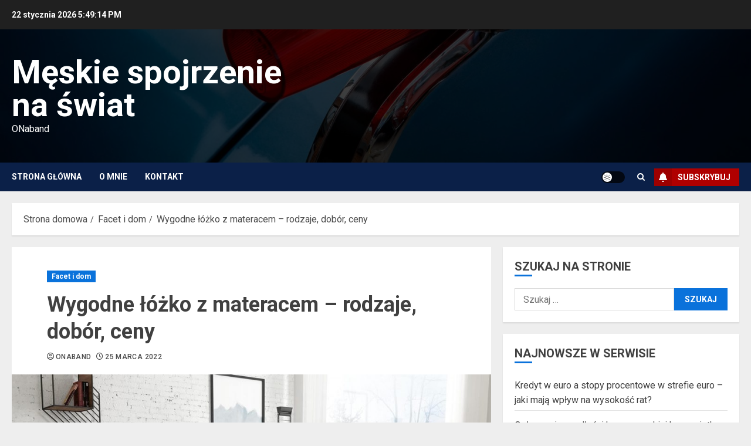

--- FILE ---
content_type: text/html; charset=UTF-8
request_url: https://onaband.pl/wygodne-lozko-z-materacem-rodzaje-dobor-ceny/
body_size: 19767
content:
<!doctype html>
<html lang="pl-PL" prefix="og: https://ogp.me/ns#">
<head>
    <meta charset="UTF-8">
    <meta name="viewport" content="width=device-width, initial-scale=1">
    <link rel="profile" href="https://gmpg.org/xfn/11">

    <!-- Google Analytics Local by Webcraftic Local Google Analytics -->
<script>
(function(i,s,o,g,r,a,m){i['GoogleAnalyticsObject']=r;i[r]=i[r]||function(){
            (i[r].q=i[r].q||[]).push(arguments)},i[r].l=1*new Date();a=s.createElement(o),
            m=s.getElementsByTagName(o)[0];a.async=1;a.src=g;m.parentNode.insertBefore(a,m)
            })(window,document,'script','https://onaband.pl/wp-content/uploads/wga-cache/local-ga.js','ga');
ga('create', 'UA-54271727-9', 'auto');
ga('send', 'pageview');
</script>
<!-- end Google Analytics Local by Webcraftic Local Google Analytics -->
	<style>img:is([sizes="auto" i], [sizes^="auto," i]) { contain-intrinsic-size: 3000px 1500px }</style>
	<link rel='preload' href='https://fonts.googleapis.com/css?family=Roboto:400,700&#038;subset=latin,latin-ext&#038;display=swap' as='style' onload="this.onload=null;this.rel='stylesheet'" type='text/css' media='all' crossorigin='anonymous'>

<!-- Optymalizacja wyszukiwarek według Rank Math - https://rankmath.com/ -->
<title>Wygodne łóżko z materacem – rodzaje, dobór, ceny | Męskie spojrzenie na świat</title>
<meta name="robots" content="follow, index, max-snippet:-1, max-video-preview:-1, max-image-preview:large"/>
<link rel="canonical" href="https://onaband.pl/wygodne-lozko-z-materacem-rodzaje-dobor-ceny/" />
<meta property="og:locale" content="pl_PL" />
<meta property="og:type" content="article" />
<meta property="og:title" content="Wygodne łóżko z materacem – rodzaje, dobór, ceny | Męskie spojrzenie na świat" />
<meta property="og:description" content="Szukasz łóżka z materacem do sypialni? Zobacz, jaki model warto kupić, aby sen był komfortowy" />
<meta property="og:url" content="https://onaband.pl/wygodne-lozko-z-materacem-rodzaje-dobor-ceny/" />
<meta property="og:site_name" content="Męskie spojrzenie na świat" />
<meta property="article:section" content="Facet i dom" />
<meta property="og:image" content="https://onaband.pl/wp-content/uploads/2022/03/wygodne-lozko-z-materacem-rodzaje-dobor-ceny.jpg" />
<meta property="og:image:secure_url" content="https://onaband.pl/wp-content/uploads/2022/03/wygodne-lozko-z-materacem-rodzaje-dobor-ceny.jpg" />
<meta property="og:image:width" content="1280" />
<meta property="og:image:height" content="853" />
<meta property="og:image:alt" content="Wygodne łóżko z materacem – rodzaje, dobór, ceny" />
<meta property="og:image:type" content="image/jpeg" />
<meta property="article:published_time" content="2022-03-25T08:55:40+01:00" />
<meta name="twitter:card" content="summary_large_image" />
<meta name="twitter:title" content="Wygodne łóżko z materacem – rodzaje, dobór, ceny | Męskie spojrzenie na świat" />
<meta name="twitter:description" content="Szukasz łóżka z materacem do sypialni? Zobacz, jaki model warto kupić, aby sen był komfortowy" />
<meta name="twitter:image" content="https://onaband.pl/wp-content/uploads/2022/03/wygodne-lozko-z-materacem-rodzaje-dobor-ceny.jpg" />
<meta name="twitter:label1" content="Napisane przez" />
<meta name="twitter:data1" content="OnaBand" />
<meta name="twitter:label2" content="Czas czytania" />
<meta name="twitter:data2" content="1 minuta" />
<script type="application/ld+json" class="rank-math-schema">{"@context":"https://schema.org","@graph":[{"@type":["Person","Organization"],"@id":"https://onaband.pl/#person","name":"OnaBand"},{"@type":"WebSite","@id":"https://onaband.pl/#website","url":"https://onaband.pl","name":"OnaBand","publisher":{"@id":"https://onaband.pl/#person"},"inLanguage":"pl-PL"},{"@type":"ImageObject","@id":"https://onaband.pl/wp-content/uploads/2022/03/wygodne-lozko-z-materacem-rodzaje-dobor-ceny.jpg","url":"https://onaband.pl/wp-content/uploads/2022/03/wygodne-lozko-z-materacem-rodzaje-dobor-ceny.jpg","width":"1280","height":"853","inLanguage":"pl-PL"},{"@type":"BreadcrumbList","@id":"https://onaband.pl/wygodne-lozko-z-materacem-rodzaje-dobor-ceny/#breadcrumb","itemListElement":[{"@type":"ListItem","position":"1","item":{"@id":"https://onaband.pl","name":"Home"}},{"@type":"ListItem","position":"2","item":{"@id":"https://onaband.pl/wygodne-lozko-z-materacem-rodzaje-dobor-ceny/","name":"Wygodne \u0142\u00f3\u017cko z materacem \u2013 rodzaje, dob\u00f3r, ceny"}}]},{"@type":"WebPage","@id":"https://onaband.pl/wygodne-lozko-z-materacem-rodzaje-dobor-ceny/#webpage","url":"https://onaband.pl/wygodne-lozko-z-materacem-rodzaje-dobor-ceny/","name":"Wygodne \u0142\u00f3\u017cko z materacem \u2013 rodzaje, dob\u00f3r, ceny | M\u0119skie spojrzenie na \u015bwiat","datePublished":"2022-03-25T08:55:40+01:00","dateModified":"2022-03-25T08:55:40+01:00","isPartOf":{"@id":"https://onaband.pl/#website"},"primaryImageOfPage":{"@id":"https://onaband.pl/wp-content/uploads/2022/03/wygodne-lozko-z-materacem-rodzaje-dobor-ceny.jpg"},"inLanguage":"pl-PL","breadcrumb":{"@id":"https://onaband.pl/wygodne-lozko-z-materacem-rodzaje-dobor-ceny/#breadcrumb"}},{"@type":"Person","@id":"https://onaband.pl/author/onaband/","name":"OnaBand","url":"https://onaband.pl/author/onaband/","image":{"@type":"ImageObject","@id":"https://secure.gravatar.com/avatar/1debe09f162dab96284ec3defe39994142d0996545a38df936b2a0b7cc830444?s=96&amp;d=mm&amp;r=g","url":"https://secure.gravatar.com/avatar/1debe09f162dab96284ec3defe39994142d0996545a38df936b2a0b7cc830444?s=96&amp;d=mm&amp;r=g","caption":"OnaBand","inLanguage":"pl-PL"}},{"@type":"BlogPosting","headline":"Wygodne \u0142\u00f3\u017cko z materacem \u2013 rodzaje, dob\u00f3r, ceny | M\u0119skie spojrzenie na \u015bwiat","datePublished":"2022-03-25T08:55:40+01:00","dateModified":"2022-03-25T08:55:40+01:00","author":{"@id":"https://onaband.pl/author/onaband/","name":"OnaBand"},"publisher":{"@id":"https://onaband.pl/#person"},"description":"Szukasz \u0142\u00f3\u017cka z materacem do sypialni? Zobacz, jaki model warto kupi\u0107, aby sen by\u0142 komfortowy ka\u017cdego dnia!","name":"Wygodne \u0142\u00f3\u017cko z materacem \u2013 rodzaje, dob\u00f3r, ceny | M\u0119skie spojrzenie na \u015bwiat","@id":"https://onaband.pl/wygodne-lozko-z-materacem-rodzaje-dobor-ceny/#richSnippet","isPartOf":{"@id":"https://onaband.pl/wygodne-lozko-z-materacem-rodzaje-dobor-ceny/#webpage"},"image":{"@id":"https://onaband.pl/wp-content/uploads/2022/03/wygodne-lozko-z-materacem-rodzaje-dobor-ceny.jpg"},"inLanguage":"pl-PL","mainEntityOfPage":{"@id":"https://onaband.pl/wygodne-lozko-z-materacem-rodzaje-dobor-ceny/#webpage"}}]}</script>
<!-- /Wtyczka Rank Math WordPress SEO -->

<link rel='dns-prefetch' href='//fonts.googleapis.com' />
<link rel='preconnect' href='https://fonts.googleapis.com' />
<link rel='preconnect' href='https://fonts.gstatic.com' />
<link rel="alternate" type="application/rss+xml" title="Męskie spojrzenie na świat &raquo; Kanał z wpisami" href="https://onaband.pl/feed/" />
<link rel="alternate" type="application/rss+xml" title="Męskie spojrzenie na świat &raquo; Kanał z komentarzami" href="https://onaband.pl/comments/feed/" />
<link rel="alternate" type="application/rss+xml" title="Męskie spojrzenie na świat &raquo; Wygodne łóżko z materacem – rodzaje, dobór, ceny Kanał z komentarzami" href="https://onaband.pl/wygodne-lozko-z-materacem-rodzaje-dobor-ceny/feed/" />
<script type="text/javascript">
/* <![CDATA[ */
window._wpemojiSettings = {"baseUrl":"https:\/\/s.w.org\/images\/core\/emoji\/16.0.1\/72x72\/","ext":".png","svgUrl":"https:\/\/s.w.org\/images\/core\/emoji\/16.0.1\/svg\/","svgExt":".svg","source":{"concatemoji":"https:\/\/onaband.pl\/wp-includes\/js\/wp-emoji-release.min.js?ver=6.8.3"}};
/*! This file is auto-generated */
!function(s,n){var o,i,e;function c(e){try{var t={supportTests:e,timestamp:(new Date).valueOf()};sessionStorage.setItem(o,JSON.stringify(t))}catch(e){}}function p(e,t,n){e.clearRect(0,0,e.canvas.width,e.canvas.height),e.fillText(t,0,0);var t=new Uint32Array(e.getImageData(0,0,e.canvas.width,e.canvas.height).data),a=(e.clearRect(0,0,e.canvas.width,e.canvas.height),e.fillText(n,0,0),new Uint32Array(e.getImageData(0,0,e.canvas.width,e.canvas.height).data));return t.every(function(e,t){return e===a[t]})}function u(e,t){e.clearRect(0,0,e.canvas.width,e.canvas.height),e.fillText(t,0,0);for(var n=e.getImageData(16,16,1,1),a=0;a<n.data.length;a++)if(0!==n.data[a])return!1;return!0}function f(e,t,n,a){switch(t){case"flag":return n(e,"\ud83c\udff3\ufe0f\u200d\u26a7\ufe0f","\ud83c\udff3\ufe0f\u200b\u26a7\ufe0f")?!1:!n(e,"\ud83c\udde8\ud83c\uddf6","\ud83c\udde8\u200b\ud83c\uddf6")&&!n(e,"\ud83c\udff4\udb40\udc67\udb40\udc62\udb40\udc65\udb40\udc6e\udb40\udc67\udb40\udc7f","\ud83c\udff4\u200b\udb40\udc67\u200b\udb40\udc62\u200b\udb40\udc65\u200b\udb40\udc6e\u200b\udb40\udc67\u200b\udb40\udc7f");case"emoji":return!a(e,"\ud83e\udedf")}return!1}function g(e,t,n,a){var r="undefined"!=typeof WorkerGlobalScope&&self instanceof WorkerGlobalScope?new OffscreenCanvas(300,150):s.createElement("canvas"),o=r.getContext("2d",{willReadFrequently:!0}),i=(o.textBaseline="top",o.font="600 32px Arial",{});return e.forEach(function(e){i[e]=t(o,e,n,a)}),i}function t(e){var t=s.createElement("script");t.src=e,t.defer=!0,s.head.appendChild(t)}"undefined"!=typeof Promise&&(o="wpEmojiSettingsSupports",i=["flag","emoji"],n.supports={everything:!0,everythingExceptFlag:!0},e=new Promise(function(e){s.addEventListener("DOMContentLoaded",e,{once:!0})}),new Promise(function(t){var n=function(){try{var e=JSON.parse(sessionStorage.getItem(o));if("object"==typeof e&&"number"==typeof e.timestamp&&(new Date).valueOf()<e.timestamp+604800&&"object"==typeof e.supportTests)return e.supportTests}catch(e){}return null}();if(!n){if("undefined"!=typeof Worker&&"undefined"!=typeof OffscreenCanvas&&"undefined"!=typeof URL&&URL.createObjectURL&&"undefined"!=typeof Blob)try{var e="postMessage("+g.toString()+"("+[JSON.stringify(i),f.toString(),p.toString(),u.toString()].join(",")+"));",a=new Blob([e],{type:"text/javascript"}),r=new Worker(URL.createObjectURL(a),{name:"wpTestEmojiSupports"});return void(r.onmessage=function(e){c(n=e.data),r.terminate(),t(n)})}catch(e){}c(n=g(i,f,p,u))}t(n)}).then(function(e){for(var t in e)n.supports[t]=e[t],n.supports.everything=n.supports.everything&&n.supports[t],"flag"!==t&&(n.supports.everythingExceptFlag=n.supports.everythingExceptFlag&&n.supports[t]);n.supports.everythingExceptFlag=n.supports.everythingExceptFlag&&!n.supports.flag,n.DOMReady=!1,n.readyCallback=function(){n.DOMReady=!0}}).then(function(){return e}).then(function(){var e;n.supports.everything||(n.readyCallback(),(e=n.source||{}).concatemoji?t(e.concatemoji):e.wpemoji&&e.twemoji&&(t(e.twemoji),t(e.wpemoji)))}))}((window,document),window._wpemojiSettings);
/* ]]> */
</script>
<style id='wp-emoji-styles-inline-css' type='text/css'>

	img.wp-smiley, img.emoji {
		display: inline !important;
		border: none !important;
		box-shadow: none !important;
		height: 1em !important;
		width: 1em !important;
		margin: 0 0.07em !important;
		vertical-align: -0.1em !important;
		background: none !important;
		padding: 0 !important;
	}
</style>
<link rel='stylesheet' id='wp-block-library-css' href='https://onaband.pl/wp-includes/css/dist/block-library/style.min.css?ver=6.8.3' type='text/css' media='all' />
<style id='wp-block-library-theme-inline-css' type='text/css'>
.wp-block-audio :where(figcaption){color:#555;font-size:13px;text-align:center}.is-dark-theme .wp-block-audio :where(figcaption){color:#ffffffa6}.wp-block-audio{margin:0 0 1em}.wp-block-code{border:1px solid #ccc;border-radius:4px;font-family:Menlo,Consolas,monaco,monospace;padding:.8em 1em}.wp-block-embed :where(figcaption){color:#555;font-size:13px;text-align:center}.is-dark-theme .wp-block-embed :where(figcaption){color:#ffffffa6}.wp-block-embed{margin:0 0 1em}.blocks-gallery-caption{color:#555;font-size:13px;text-align:center}.is-dark-theme .blocks-gallery-caption{color:#ffffffa6}:root :where(.wp-block-image figcaption){color:#555;font-size:13px;text-align:center}.is-dark-theme :root :where(.wp-block-image figcaption){color:#ffffffa6}.wp-block-image{margin:0 0 1em}.wp-block-pullquote{border-bottom:4px solid;border-top:4px solid;color:currentColor;margin-bottom:1.75em}.wp-block-pullquote cite,.wp-block-pullquote footer,.wp-block-pullquote__citation{color:currentColor;font-size:.8125em;font-style:normal;text-transform:uppercase}.wp-block-quote{border-left:.25em solid;margin:0 0 1.75em;padding-left:1em}.wp-block-quote cite,.wp-block-quote footer{color:currentColor;font-size:.8125em;font-style:normal;position:relative}.wp-block-quote:where(.has-text-align-right){border-left:none;border-right:.25em solid;padding-left:0;padding-right:1em}.wp-block-quote:where(.has-text-align-center){border:none;padding-left:0}.wp-block-quote.is-large,.wp-block-quote.is-style-large,.wp-block-quote:where(.is-style-plain){border:none}.wp-block-search .wp-block-search__label{font-weight:700}.wp-block-search__button{border:1px solid #ccc;padding:.375em .625em}:where(.wp-block-group.has-background){padding:1.25em 2.375em}.wp-block-separator.has-css-opacity{opacity:.4}.wp-block-separator{border:none;border-bottom:2px solid;margin-left:auto;margin-right:auto}.wp-block-separator.has-alpha-channel-opacity{opacity:1}.wp-block-separator:not(.is-style-wide):not(.is-style-dots){width:100px}.wp-block-separator.has-background:not(.is-style-dots){border-bottom:none;height:1px}.wp-block-separator.has-background:not(.is-style-wide):not(.is-style-dots){height:2px}.wp-block-table{margin:0 0 1em}.wp-block-table td,.wp-block-table th{word-break:normal}.wp-block-table :where(figcaption){color:#555;font-size:13px;text-align:center}.is-dark-theme .wp-block-table :where(figcaption){color:#ffffffa6}.wp-block-video :where(figcaption){color:#555;font-size:13px;text-align:center}.is-dark-theme .wp-block-video :where(figcaption){color:#ffffffa6}.wp-block-video{margin:0 0 1em}:root :where(.wp-block-template-part.has-background){margin-bottom:0;margin-top:0;padding:1.25em 2.375em}
</style>
<style id='global-styles-inline-css' type='text/css'>
:root{--wp--preset--aspect-ratio--square: 1;--wp--preset--aspect-ratio--4-3: 4/3;--wp--preset--aspect-ratio--3-4: 3/4;--wp--preset--aspect-ratio--3-2: 3/2;--wp--preset--aspect-ratio--2-3: 2/3;--wp--preset--aspect-ratio--16-9: 16/9;--wp--preset--aspect-ratio--9-16: 9/16;--wp--preset--color--black: #000000;--wp--preset--color--cyan-bluish-gray: #abb8c3;--wp--preset--color--white: #ffffff;--wp--preset--color--pale-pink: #f78da7;--wp--preset--color--vivid-red: #cf2e2e;--wp--preset--color--luminous-vivid-orange: #ff6900;--wp--preset--color--luminous-vivid-amber: #fcb900;--wp--preset--color--light-green-cyan: #7bdcb5;--wp--preset--color--vivid-green-cyan: #00d084;--wp--preset--color--pale-cyan-blue: #8ed1fc;--wp--preset--color--vivid-cyan-blue: #0693e3;--wp--preset--color--vivid-purple: #9b51e0;--wp--preset--gradient--vivid-cyan-blue-to-vivid-purple: linear-gradient(135deg,rgba(6,147,227,1) 0%,rgb(155,81,224) 100%);--wp--preset--gradient--light-green-cyan-to-vivid-green-cyan: linear-gradient(135deg,rgb(122,220,180) 0%,rgb(0,208,130) 100%);--wp--preset--gradient--luminous-vivid-amber-to-luminous-vivid-orange: linear-gradient(135deg,rgba(252,185,0,1) 0%,rgba(255,105,0,1) 100%);--wp--preset--gradient--luminous-vivid-orange-to-vivid-red: linear-gradient(135deg,rgba(255,105,0,1) 0%,rgb(207,46,46) 100%);--wp--preset--gradient--very-light-gray-to-cyan-bluish-gray: linear-gradient(135deg,rgb(238,238,238) 0%,rgb(169,184,195) 100%);--wp--preset--gradient--cool-to-warm-spectrum: linear-gradient(135deg,rgb(74,234,220) 0%,rgb(151,120,209) 20%,rgb(207,42,186) 40%,rgb(238,44,130) 60%,rgb(251,105,98) 80%,rgb(254,248,76) 100%);--wp--preset--gradient--blush-light-purple: linear-gradient(135deg,rgb(255,206,236) 0%,rgb(152,150,240) 100%);--wp--preset--gradient--blush-bordeaux: linear-gradient(135deg,rgb(254,205,165) 0%,rgb(254,45,45) 50%,rgb(107,0,62) 100%);--wp--preset--gradient--luminous-dusk: linear-gradient(135deg,rgb(255,203,112) 0%,rgb(199,81,192) 50%,rgb(65,88,208) 100%);--wp--preset--gradient--pale-ocean: linear-gradient(135deg,rgb(255,245,203) 0%,rgb(182,227,212) 50%,rgb(51,167,181) 100%);--wp--preset--gradient--electric-grass: linear-gradient(135deg,rgb(202,248,128) 0%,rgb(113,206,126) 100%);--wp--preset--gradient--midnight: linear-gradient(135deg,rgb(2,3,129) 0%,rgb(40,116,252) 100%);--wp--preset--font-size--small: 13px;--wp--preset--font-size--medium: 20px;--wp--preset--font-size--large: 36px;--wp--preset--font-size--x-large: 42px;--wp--preset--spacing--20: 0.44rem;--wp--preset--spacing--30: 0.67rem;--wp--preset--spacing--40: 1rem;--wp--preset--spacing--50: 1.5rem;--wp--preset--spacing--60: 2.25rem;--wp--preset--spacing--70: 3.38rem;--wp--preset--spacing--80: 5.06rem;--wp--preset--shadow--natural: 6px 6px 9px rgba(0, 0, 0, 0.2);--wp--preset--shadow--deep: 12px 12px 50px rgba(0, 0, 0, 0.4);--wp--preset--shadow--sharp: 6px 6px 0px rgba(0, 0, 0, 0.2);--wp--preset--shadow--outlined: 6px 6px 0px -3px rgba(255, 255, 255, 1), 6px 6px rgba(0, 0, 0, 1);--wp--preset--shadow--crisp: 6px 6px 0px rgba(0, 0, 0, 1);}:root { --wp--style--global--content-size: 700px;--wp--style--global--wide-size: 1240px; }:where(body) { margin: 0; }.wp-site-blocks > .alignleft { float: left; margin-right: 2em; }.wp-site-blocks > .alignright { float: right; margin-left: 2em; }.wp-site-blocks > .aligncenter { justify-content: center; margin-left: auto; margin-right: auto; }:where(.wp-site-blocks) > * { margin-block-start: 24px; margin-block-end: 0; }:where(.wp-site-blocks) > :first-child { margin-block-start: 0; }:where(.wp-site-blocks) > :last-child { margin-block-end: 0; }:root { --wp--style--block-gap: 24px; }:root :where(.is-layout-flow) > :first-child{margin-block-start: 0;}:root :where(.is-layout-flow) > :last-child{margin-block-end: 0;}:root :where(.is-layout-flow) > *{margin-block-start: 24px;margin-block-end: 0;}:root :where(.is-layout-constrained) > :first-child{margin-block-start: 0;}:root :where(.is-layout-constrained) > :last-child{margin-block-end: 0;}:root :where(.is-layout-constrained) > *{margin-block-start: 24px;margin-block-end: 0;}:root :where(.is-layout-flex){gap: 24px;}:root :where(.is-layout-grid){gap: 24px;}.is-layout-flow > .alignleft{float: left;margin-inline-start: 0;margin-inline-end: 2em;}.is-layout-flow > .alignright{float: right;margin-inline-start: 2em;margin-inline-end: 0;}.is-layout-flow > .aligncenter{margin-left: auto !important;margin-right: auto !important;}.is-layout-constrained > .alignleft{float: left;margin-inline-start: 0;margin-inline-end: 2em;}.is-layout-constrained > .alignright{float: right;margin-inline-start: 2em;margin-inline-end: 0;}.is-layout-constrained > .aligncenter{margin-left: auto !important;margin-right: auto !important;}.is-layout-constrained > :where(:not(.alignleft):not(.alignright):not(.alignfull)){max-width: var(--wp--style--global--content-size);margin-left: auto !important;margin-right: auto !important;}.is-layout-constrained > .alignwide{max-width: var(--wp--style--global--wide-size);}body .is-layout-flex{display: flex;}.is-layout-flex{flex-wrap: wrap;align-items: center;}.is-layout-flex > :is(*, div){margin: 0;}body .is-layout-grid{display: grid;}.is-layout-grid > :is(*, div){margin: 0;}body{padding-top: 0px;padding-right: 0px;padding-bottom: 0px;padding-left: 0px;}a:where(:not(.wp-element-button)){text-decoration: none;}:root :where(.wp-element-button, .wp-block-button__link){background-color: #32373c;border-radius: 0;border-width: 0;color: #fff;font-family: inherit;font-size: inherit;line-height: inherit;padding: calc(0.667em + 2px) calc(1.333em + 2px);text-decoration: none;}.has-black-color{color: var(--wp--preset--color--black) !important;}.has-cyan-bluish-gray-color{color: var(--wp--preset--color--cyan-bluish-gray) !important;}.has-white-color{color: var(--wp--preset--color--white) !important;}.has-pale-pink-color{color: var(--wp--preset--color--pale-pink) !important;}.has-vivid-red-color{color: var(--wp--preset--color--vivid-red) !important;}.has-luminous-vivid-orange-color{color: var(--wp--preset--color--luminous-vivid-orange) !important;}.has-luminous-vivid-amber-color{color: var(--wp--preset--color--luminous-vivid-amber) !important;}.has-light-green-cyan-color{color: var(--wp--preset--color--light-green-cyan) !important;}.has-vivid-green-cyan-color{color: var(--wp--preset--color--vivid-green-cyan) !important;}.has-pale-cyan-blue-color{color: var(--wp--preset--color--pale-cyan-blue) !important;}.has-vivid-cyan-blue-color{color: var(--wp--preset--color--vivid-cyan-blue) !important;}.has-vivid-purple-color{color: var(--wp--preset--color--vivid-purple) !important;}.has-black-background-color{background-color: var(--wp--preset--color--black) !important;}.has-cyan-bluish-gray-background-color{background-color: var(--wp--preset--color--cyan-bluish-gray) !important;}.has-white-background-color{background-color: var(--wp--preset--color--white) !important;}.has-pale-pink-background-color{background-color: var(--wp--preset--color--pale-pink) !important;}.has-vivid-red-background-color{background-color: var(--wp--preset--color--vivid-red) !important;}.has-luminous-vivid-orange-background-color{background-color: var(--wp--preset--color--luminous-vivid-orange) !important;}.has-luminous-vivid-amber-background-color{background-color: var(--wp--preset--color--luminous-vivid-amber) !important;}.has-light-green-cyan-background-color{background-color: var(--wp--preset--color--light-green-cyan) !important;}.has-vivid-green-cyan-background-color{background-color: var(--wp--preset--color--vivid-green-cyan) !important;}.has-pale-cyan-blue-background-color{background-color: var(--wp--preset--color--pale-cyan-blue) !important;}.has-vivid-cyan-blue-background-color{background-color: var(--wp--preset--color--vivid-cyan-blue) !important;}.has-vivid-purple-background-color{background-color: var(--wp--preset--color--vivid-purple) !important;}.has-black-border-color{border-color: var(--wp--preset--color--black) !important;}.has-cyan-bluish-gray-border-color{border-color: var(--wp--preset--color--cyan-bluish-gray) !important;}.has-white-border-color{border-color: var(--wp--preset--color--white) !important;}.has-pale-pink-border-color{border-color: var(--wp--preset--color--pale-pink) !important;}.has-vivid-red-border-color{border-color: var(--wp--preset--color--vivid-red) !important;}.has-luminous-vivid-orange-border-color{border-color: var(--wp--preset--color--luminous-vivid-orange) !important;}.has-luminous-vivid-amber-border-color{border-color: var(--wp--preset--color--luminous-vivid-amber) !important;}.has-light-green-cyan-border-color{border-color: var(--wp--preset--color--light-green-cyan) !important;}.has-vivid-green-cyan-border-color{border-color: var(--wp--preset--color--vivid-green-cyan) !important;}.has-pale-cyan-blue-border-color{border-color: var(--wp--preset--color--pale-cyan-blue) !important;}.has-vivid-cyan-blue-border-color{border-color: var(--wp--preset--color--vivid-cyan-blue) !important;}.has-vivid-purple-border-color{border-color: var(--wp--preset--color--vivid-purple) !important;}.has-vivid-cyan-blue-to-vivid-purple-gradient-background{background: var(--wp--preset--gradient--vivid-cyan-blue-to-vivid-purple) !important;}.has-light-green-cyan-to-vivid-green-cyan-gradient-background{background: var(--wp--preset--gradient--light-green-cyan-to-vivid-green-cyan) !important;}.has-luminous-vivid-amber-to-luminous-vivid-orange-gradient-background{background: var(--wp--preset--gradient--luminous-vivid-amber-to-luminous-vivid-orange) !important;}.has-luminous-vivid-orange-to-vivid-red-gradient-background{background: var(--wp--preset--gradient--luminous-vivid-orange-to-vivid-red) !important;}.has-very-light-gray-to-cyan-bluish-gray-gradient-background{background: var(--wp--preset--gradient--very-light-gray-to-cyan-bluish-gray) !important;}.has-cool-to-warm-spectrum-gradient-background{background: var(--wp--preset--gradient--cool-to-warm-spectrum) !important;}.has-blush-light-purple-gradient-background{background: var(--wp--preset--gradient--blush-light-purple) !important;}.has-blush-bordeaux-gradient-background{background: var(--wp--preset--gradient--blush-bordeaux) !important;}.has-luminous-dusk-gradient-background{background: var(--wp--preset--gradient--luminous-dusk) !important;}.has-pale-ocean-gradient-background{background: var(--wp--preset--gradient--pale-ocean) !important;}.has-electric-grass-gradient-background{background: var(--wp--preset--gradient--electric-grass) !important;}.has-midnight-gradient-background{background: var(--wp--preset--gradient--midnight) !important;}.has-small-font-size{font-size: var(--wp--preset--font-size--small) !important;}.has-medium-font-size{font-size: var(--wp--preset--font-size--medium) !important;}.has-large-font-size{font-size: var(--wp--preset--font-size--large) !important;}.has-x-large-font-size{font-size: var(--wp--preset--font-size--x-large) !important;}
:root :where(.wp-block-button .wp-block-button__link){border-radius: 0;}
:root :where(.wp-block-pullquote){font-size: 1.5em;line-height: 1.6;}
:root :where(.wp-block-heading){line-height: 1.3;}
</style>
<link rel='stylesheet' id='cptch_stylesheet-css' href='https://onaband.pl/wp-content/plugins/captcha/css/front_end_style.css?ver=4.3.5' type='text/css' media='all' />
<link rel='stylesheet' id='dashicons-css' href='https://onaband.pl/wp-includes/css/dashicons.min.css?ver=6.8.3' type='text/css' media='all' />
<link rel='stylesheet' id='cptch_desktop_style-css' href='https://onaband.pl/wp-content/plugins/captcha/css/desktop_style.css?ver=4.3.5' type='text/css' media='all' />
<link rel='stylesheet' id='chromemag-google-fonts-css' href='https://fonts.googleapis.com/css?family=Roboto:100,300,400,500,700' type='text/css' media='all' />
<link rel='stylesheet' id='bootstrap-css' href='https://onaband.pl/wp-content/themes/chromenews/assets/bootstrap/css/bootstrap.min.css?ver=6.8.3' type='text/css' media='all' />
<link rel='stylesheet' id='chromenews-style-css' href='https://onaband.pl/wp-content/themes/chromenews/style.css?ver=6.8.3' type='text/css' media='all' />
<style id='chromenews-style-inline-css' type='text/css'>
body.aft-dark-mode #loader::before{border-color:#000000;} body.aft-dark-mode #sidr,body.aft-dark-mode,body.aft-dark-mode.custom-background,body.aft-dark-mode #af-preloader{background-color:#000000;} body.aft-light-mode #loader::before{border-color:#eeeeee ;} body.aft-light-mode #sidr,body.aft-light-mode #af-preloader,body.aft-light-mode{background-color:#eeeeee ;} #loader,.wp-block-search .wp-block-search__button,.woocommerce-account .entry-content .woocommerce-MyAccount-navigation ul li.is-active,.woocommerce #respond input#submit.disabled,.woocommerce #respond input#submit:disabled,.woocommerce #respond input#submit:disabled[disabled],.woocommerce a.button.disabled,.woocommerce a.button:disabled,.woocommerce a.button:disabled[disabled],.woocommerce button.button.disabled,.woocommerce button.button:disabled,.woocommerce button.button:disabled[disabled],.woocommerce input.button.disabled,.woocommerce input.button:disabled,.woocommerce input.button:disabled[disabled],.woocommerce #respond input#submit,.woocommerce a.button,.woocommerce button.button,.woocommerce input.button,.woocommerce #respond input#submit.alt,.woocommerce a.button.alt,.woocommerce button.button.alt,.woocommerce input.button.alt,.woocommerce #respond input#submit:hover,.woocommerce a.button:hover,.woocommerce button.button:hover,.woocommerce input.button:hover,.woocommerce #respond input#submit.alt:hover,.woocommerce a.button.alt:hover,.woocommerce button.button.alt:hover,.woocommerce input.button.alt:hover,.widget-title-border-top .wp_post_author_widget .widget-title::before,.widget-title-border-bottom .wp_post_author_widget .widget-title::before,.widget-title-border-top .heading-line::before,.widget-title-border-bottom .heading-line::before,.widget-title-border-top .sub-heading-line::before,.widget-title-border-bottom .sub-heading-line::before,.widget-title-background-side .wp-block-group .wp-block-search__label,.widget-title-background-side .wp-block-group .wp-block-heading,.widget-title-background-side .widget_block .wp-block-search__label,.widget-title-background-side .widget_block .wp-block-heading,.widget-title-background-side .wp_post_author_widget .widget-title,.widget-title-background-side .widget-title .heading-line,.widget-title-background-side .wp-block-search__label::before,.widget-title-background-side .heading-line-before,.widget-title-background-side .sub-heading-line,.widget-title-background-side .wp-block-group .wp-block-heading::before,.widget-title-background-side .widget_block .wp-block-heading::before,body.aft-dark-mode .is-style-fill a.wp-block-button__link:not(.has-background),body.aft-light-mode .is-style-fill a.wp-block-button__link:not(.has-background),body.aft-light-mode .aft-main-banner-section.aft-banner-background-secondary,body.aft-dark-mode .aft-main-banner-section.aft-banner-background-secondary,.aft-dark-mode span.heading-line-after,.aft-dark-mode span.heading-line-before,body.widget-title-border-bottom .header-after1 .heading-line-before,body.widget-title-border-bottom .widget-title .heading-line-before,body .af-cat-widget-carousel a.chromenews-categories.category-color-1,a.sidr-class-sidr-button-close,.aft-posts-tabs-panel .nav-tabs>li>a.active,body.aft-dark-mode .entry-content > [class*="wp-block-"] .wp-block-button:not(.is-style-outline) a.wp-block-button__link,body.aft-light-mode .entry-content > [class*="wp-block-"] .wp-block-button:not(.is-style-outline) a.wp-block-button__link,body.aft-dark-mode .entry-content > [class*="wp-block-"] .wp-block-button:not(.is-style-outline) a.wp-block-button__link:hover,body.aft-light-mode .entry-content > [class*="wp-block-"] .wp-block-button:not(.is-style-outline) a.wp-block-button__link:hover,.widget-title-border-bottom .sub-heading-line::before,.widget-title-border-bottom .wp-post-author-wrap .header-after::before,.widget-title-border-side .wp_post_author_widget .widget-title::before,.widget-title-border-side .heading-line::before,.widget-title-border-side .sub-heading-line::before,.single-post .entry-content-title-featured-wrap .af-post-format i,.single-post article.post .af-post-format i,.aft-archive-wrapper .no-post-image:not(.grid-design-texts-over-image) .af-post-format i,span.heading-line::before,.wp-post-author-wrap .header-after::before,body.aft-dark-mode input[type="button"],body.aft-dark-mode input[type="reset"],body.aft-dark-mode input[type="submit"],body.aft-dark-mode .inner-suscribe input[type=submit],.af-youtube-slider .af-video-wrap .af-bg-play i,.af-youtube-video-list .entry-header-yt-video-wrapper .af-yt-video-play i,body .btn-style1 a:visited,body .btn-style1 a,body .chromenews-pagination .nav-links .page-numbers.current,body #scroll-up,body article.sticky .read-single:before,.read-img .trending-no,body .trending-posts-vertical .trending-no{background-color:#0A72DB;} body .aft-see-more a{background-image:linear-gradient(120deg,#0A72DB ,#0A72DB);} .comment-content > p a,.comment-body .reply a:hover,.entry-content .wp-block-table td a,.entry-content h1 a,.entry-content h2 a,.entry-content h3 a,.entry-content h4 a,.entry-content h5 a,.entry-content h6 a,.chromenews_youtube_video_widget .af-youtube-slider-thumbnail .slick-slide.slick-current::before,.post-description a:not(.aft-readmore),.chromenews-widget.widget_text a,.chromenews-widget .textwidget a,body .aft-see-more a,mark,body.aft-light-mode .aft-readmore-wrapper a.aft-readmore:hover,body.aft-dark-mode .aft-readmore-wrapper a.aft-readmore:hover,body.aft-dark-mode .grid-design-texts-over-image .aft-readmore-wrapper a.aft-readmore:hover,body.aft-light-mode .grid-design-texts-over-image .aft-readmore-wrapper a.aft-readmore:hover,body.single .entry-header .aft-post-excerpt-and-meta .post-excerpt,body.aft-light-mode.single span.tags-links a:hover,body.aft-dark-mode.single span.tags-links a:hover,.chromenews-pagination .nav-links .page-numbers.current,.aft-light-mode p.awpa-more-posts a:hover,p.awpa-more-posts a:hover,.wp-post-author-meta .wp-post-author-meta-more-posts a.awpa-more-posts:hover{border-color:#0A72DB;} body.aft-dark-mode main .entry-content ul.wc-block-grid__products > li a:hover .wc-block-grid__product-title,body.aft-light-mode main .entry-content ul.wc-block-grid__products > li a:hover .wc-block-grid__product-title,body .entry-content > [class*="wp-block-"] a:not(.has-text-color),body .entry-content > [class*="wp-block-"] li,body .entry-content > ul a,body .entry-content > ol a,body .entry-content > p a ,.post-excerpt a,body.aft-dark-mode #secondary .chromenews-widget ul[class*="wp-block-"] a:hover,body.aft-light-mode #secondary .chromenews-widget ul[class*="wp-block-"] a:hover,body.aft-dark-mode #secondary .chromenews-widget ol[class*="wp-block-"] a:hover,body.aft-light-mode #secondary .chromenews-widget ol[class*="wp-block-"] a:hover,.comment-form a:hover,body.aft-light-mode .af-breadcrumbs a:hover,body.aft-dark-mode .af-breadcrumbs a:hover,body.aft-light-mode ul.trail-items li a:hover,body.aft-dark-mode ul.trail-items li a:hover,.aft-dark-mode ul.cat-links > li a,.aft-light-mode ul.cat-links > li a,.aft-dark-mode .widget ul.cat-links > li a,.aft-light-mode .widget ul.cat-links > li a,.read-title h3 a:hover,.read-title h2 a:hover,#scroll-up::after{border-bottom-color:#0A72DB;} .hover-title-secondary-color.aft-dark-mode .aft-main-banner-section.aft-banner-background-custom:not(.data-bg) .read-single:not(.grid-design-texts-over-image) .read-title h3 a:hover,.hover-title-secondary-color.aft-light-mode .aft-main-banner-section.aft-banner-background-custom:not(.data-bg) .read-single:not(.grid-design-texts-over-image) .read-title h3 a:hover,.hover-title-secondary-color.aft-dark-mode .aft-main-banner-section.aft-banner-background-alternative:not(.data-bg) .read-single:not(.grid-design-texts-over-image) .read-title h3 a:hover,.hover-title-secondary-color.aft-light-mode .aft-main-banner-section.aft-banner-background-alternative:not(.data-bg) .read-single:not(.grid-design-texts-over-image) .read-title h3 a:hover,.hover-title-secondary-color.aft-dark-mode .aft-main-banner-section.aft-banner-background-default:not(.data-bg) .read-single:not(.grid-design-texts-over-image) .read-title h3 a:hover,.hover-title-secondary-color.aft-light-mode .aft-main-banner-section.aft-banner-background-default:not(.data-bg) .read-single:not(.grid-design-texts-over-image) .read-title h3 a:hover,.hover-title-secondary-color.aft-dark-mode #secondary .chromenews-widget ul[class*="wp-block-"] a:hover,.hover-title-secondary-color.aft-light-mode #secondary .chromenews-widget ul[class*="wp-block-"] a:hover,.hover-title-secondary-color.aft-dark-mode #secondary .chromenews-widget ol[class*="wp-block-"] a:hover,.hover-title-secondary-color.aft-light-mode #secondary .chromenews-widget ol[class*="wp-block-"] a:hover,.hover-title-secondary-color.aft-dark-mode .read-single:not(.grid-design-texts-over-image) .read-title h2 a:hover,.hover-title-secondary-color.aft-dark-mode .read-single:not(.grid-design-texts-over-image) .read-title h3 a:hover,.hover-title-secondary-color .read-title h3 a:hover,.hover-title-secondary-color .read-title h2 a:hover,.hover-title-secondary-color .nav-links a:hover .post-title,.hover-title-secondary-color.aft-dark-mode .banner-exclusive-posts-wrapper a:hover .exclusive-post-title,.hover-title-secondary-color.aft-light-mode .banner-exclusive-posts-wrapper a:hover .exclusive-post-title,.hover-title-secondary-color.aft-light-mode .aft-main-banner-section.aft-banner-background-default:not(.data-bg) .banner-exclusive-posts-wrapper a:hover .exclusive-post-title,.hover-title-secondary-color.aft-light-mode .aft-main-banner-section.aft-banner-background-alternative:not(.data-bg) .banner-exclusive-posts-wrapper a:hover .exclusive-post-title,.hover-title-secondary-color.aft-light-mode .aft-main-banner-section.aft-banner-background-custom:not(.data-bg) .banner-exclusive-posts-wrapper a:hover .exclusive-post-title,.hover-title-secondary-color.aft-dark-mode .aft-main-banner-section.aft-banner-background-default:not(.data-bg) .banner-exclusive-posts-wrapper a:hover .exclusive-post-title,.hover-title-secondary-color.aft-dark-mode .aft-main-banner-section.aft-banner-background-alternative:not(.data-bg) .banner-exclusive-posts-wrapper a:hover .exclusive-post-title,.hover-title-secondary-color.aft-dark-mode .aft-main-banner-section.aft-banner-background-custom:not(.data-bg) .banner-exclusive-posts-wrapper a:hover .exclusive-post-title,.hover-title-secondary-color.aft-light-mode .widget ul:not([class]) > li a:hover,.hover-title-secondary-color.aft-light-mode .widget ol:not([class]) > li a:hover,.hover-title-secondary-color.aft-dark-mode .widget ul:not([class]) > li a:hover,.hover-title-secondary-color.aft-dark-mode .widget ol:not([class]) > li a:hover,.hover-title-secondary-color.aft-light-mode .read-single:not(.grid-design-texts-over-image) .read-title h2 a:hover,.hover-title-secondary-color.aft-light-mode .read-single:not(.grid-design-texts-over-image) .read-title h3 a:hover,.page-links a.post-page-numbers,body.aft-dark-mode .entry-content > [class*="wp-block-"] a.wp-block-file__button:not(.has-text-color),body.aft-light-mode .entry-content > [class*="wp-block-"] a.wp-block-file__button:not(.has-text-color),body.wp-post-author-meta .awpa-display-name a:hover,.widget_text a,body footer.site-footer .wp-post-author-meta .wp-post-author-meta-more-posts a:hover,body footer.site-footer .wp_post_author_widget .awpa-display-name a:hover,body .site-footer .secondary-footer a:hover,body.aft-light-mode p.awpa-website a:hover ,body.aft-dark-mode p.awpa-website a:hover{color:#0A72DB;} .woocommerce div.product form.cart .reset_variations,.wp-calendar-nav a,body.aft-light-mode main ul > li a:hover,body.aft-light-mode main ol > li a:hover,body.aft-dark-mode main ul > li a:hover,body.aft-dark-mode main ol > li a:hover,body.aft-light-mode .aft-main-banner-section .aft-popular-taxonomies-lists ul li a:hover,body.aft-dark-mode .aft-main-banner-section .aft-popular-taxonomies-lists ul li a:hover,.aft-dark-mode .read-details .entry-meta span.aft-view-count a:hover,.aft-light-mode .read-details .entry-meta span.aft-view-count a:hover,body.aft-dark-mode .entry-meta span.posts-author a:hover,body.aft-light-mode .entry-meta span.posts-author a:hover,body.aft-dark-mode .entry-meta span.posts-date a:hover,body.aft-light-mode .entry-meta span.posts-date a:hover,body.aft-dark-mode .entry-meta span.aft-comment-count a:hover,body.aft-light-mode .entry-meta span.aft-comment-count a:hover,.comment-metadata a:hover,.fn a:hover,body.aft-light-mode .chromenews-pagination .nav-links a.page-numbers:hover,body.aft-dark-mode .chromenews-pagination .nav-links a.page-numbers:hover,body.aft-light-mode .entry-content p.wp-block-tag-cloud a.tag-cloud-link:hover,body.aft-dark-mode .entry-content p.wp-block-tag-cloud a.tag-cloud-link:hover,body footer.site-footer .wp-block-tag-cloud a:hover,body footer.site-footer .tagcloud a:hover,body.aft-light-mode .wp-block-tag-cloud a:hover,body.aft-light-mode .tagcloud a:hover,body.aft-dark-mode .wp-block-tag-cloud a:hover,body.aft-dark-mode .tagcloud a:hover,.aft-dark-mode .wp-post-author-meta .wp-post-author-meta-more-posts a:hover,body footer.site-footer .wp-post-author-meta .wp-post-author-meta-more-posts a:hover{border-color:#0A72DB;} .widget-title-border-top .wp-block-group .wp-block-search__label::before,.widget-title-border-top .wp-block-group .wp-block-heading::before,.widget-title-border-top .widget_block .wp-block-search__label::before,.widget-title-border-top .widget_block .wp-block-heading::before,.widget-title-border-bottom .wp-block-group .wp-block-search__label::before,.widget-title-border-bottom .wp-block-group .wp-block-heading::before,.widget-title-border-bottom .widget_block .wp-block-search__label::before,.widget-title-border-bottom .widget_block .wp-block-heading::before,.widget-title-border-side .wp-block-group .wp-block-search__label::before,.widget-title-border-side .wp-block-group .wp-block-heading::before,.widget-title-border-side .widget_block .wp-block-search__label::before,.widget-title-border-side .widget_block .wp-block-heading::before,.wp-block-group .wp-block-search__label::before,.wp-block-group .wp-block-heading::before,.widget_block .wp-block-search__label::before,.widget_block .wp-block-heading::before,body .aft-main-banner-section .aft-popular-taxonomies-lists strong::before,.entry-content form.mc4wp-form input[type=submit],.inner-suscribe input[type=submit],body.aft-light-mode .woocommerce-MyAccount-content a.button,body.aft-dark-mode .woocommerce-MyAccount-content a.button,body.aft-light-mode.woocommerce-account .addresses .title .edit,body.aft-dark-mode.woocommerce-account .addresses .title .edit,.fpsml-front-form.fpsml-template-1 .fpsml-field input[type="submit"],.fpsml-front-form.fpsml-template-2 .fpsml-field input[type="submit"],.fpsml-front-form.fpsml-template-3 .fpsml-field input[type="submit"],.fpsml-front-form.fpsml-template-4 .fpsml-field input[type="submit"],.fpsml-front-form.fpsml-template-5 .fpsml-field input[type="submit"],.fpsml-front-form.fpsml-template-1 .qq-upload-button,.fpsml-front-form.fpsml-template-2 .qq-upload-button,.fpsml-front-form.fpsml-template-3 .qq-upload-button,.fpsml-front-form.fpsml-template-4 .qq-upload-button,.fpsml-front-form.fpsml-template-5 .qq-upload-button,body.aft-dark-mode #wp-calendar tbody td#today,body.aft-light-mode #wp-calendar tbody td#today,body.aft-dark-mode .entry-content > [class*="wp-block-"] .wp-block-button:not(.is-style-outline) a.wp-block-button__link,body.aft-light-mode .entry-content > [class*="wp-block-"] .wp-block-button:not(.is-style-outline) a.wp-block-button__link,.widget-title-border-top .sub-heading-line::before,.widget-title-border-bottom .sub-heading-line::before,.widget-title-border-side .sub-heading-line::before,.btn-style1 a:visited,.btn-style1 a,button,input[type="button"],input[type="reset"],input[type="submit"],body.aft-light-mode.woocommerce nav.woocommerce-pagination ul li .page-numbers.current,body.aft-dark-mode.woocommerce nav.woocommerce-pagination ul li .page-numbers.current,.woocommerce-product-search button[type="submit"],.widget_mc4wp_form_widget input[type=submit],input.search-submit{background-color:#0A72DB;} body.aft-light-mode .aft-readmore-wrapper a.aft-readmore:hover,body.aft-dark-mode .aft-readmore-wrapper a.aft-readmore:hover,.main-navigation .menu-description,.woocommerce-product-search button[type="submit"],input.search-submit,body.single span.tags-links a:hover,.aft-light-mode .wp-post-author-meta .awpa-display-name a:hover,.aft-light-mode .banner-exclusive-posts-wrapper a .exclusive-post-title:hover,.aft-light-mode .widget ul.menu >li a:hover,.aft-light-mode .widget ul > li a:hover,.aft-light-mode .widget ol > li a:hover,.aft-light-mode .read-title h3 a:hover,.aft-dark-mode .banner-exclusive-posts-wrapper a .exclusive-post-title:hover,.aft-dark-mode .featured-category-item .read-img a:hover,.aft-dark-mode .widget ul.menu >li a:hover,.aft-dark-mode .widget ul > li a:hover,.aft-dark-mode .widget ol > li a:hover,.aft-dark-mode .read-title h3 a:hover,.aft-dark-mode .nav-links a:hover .post-title,body.aft-dark-mode .entry-content > [class*="wp-block-"] a:not(.has-text-color):hover,body.aft-dark-mode .entry-content > ol a:hover,body.aft-dark-mode .entry-content > ul a:hover,body.aft-dark-mode .entry-content > p a:hover,body.aft-dark-mode .entry-content .wp-block-tag-cloud a:hover,body.aft-dark-mode .entry-content .tagcloud a:hover,body.aft-light-mode .entry-content .wp-block-tag-cloud a:hover,body.aft-light-mode .entry-content .tagcloud a:hover,.aft-dark-mode .read-details .entry-meta span a:hover,.aft-light-mode .read-details .entry-meta span a:hover,body.aft-light-mode.woocommerce nav.woocommerce-pagination ul li .page-numbers.current,body.aft-dark-mode.woocommerce nav.woocommerce-pagination ul li .page-numbers.current,body.aft-light-mode.woocommerce nav.woocommerce-pagination ul li .page-numbers:hover,body.aft-dark-mode.woocommerce nav.woocommerce-pagination ul li .page-numbers:hover,body.aft-dark-mode .wp-post-author-meta .awpa-display-name a:hover,body .nav-links a .post-title:hover,body ul.trail-items li a:hover,body .post-edit-link:hover,body p.logged-in-as a,body #wp-calendar tbody td a,body .chromenews-customizer p:not([class]) > a,body .widget_block p:not([class]) > a,body .entry-content > [class*="wp-block-"] a:not(.wp-block-button__link):hover,body .entry-content > [class*="wp-block-"] a:not(.has-text-color),body .entry-content > ul a,body .entry-content > ul a:visited,body .entry-content > ol a,body .entry-content > ol a:visited,body .entry-content > p a,body .entry-content > p a:visited{border-color:#0A72DB;} body .aft-main-banner-section .aft-popular-taxonomies-lists strong::after{border-color:transparent transparent transparent #0A72DB;} body.rtl .aft-main-banner-section .aft-popular-taxonomies-lists strong::after{border-color:transparent #0A72DB transparent transparent;} @media only screen and (min-width:993px){.main-navigation .menu-desktop > li.current-menu-item::after,.main-navigation .menu-desktop > ul > li.current-menu-item::after,.main-navigation .menu-desktop > li::after,.main-navigation .menu-desktop > ul > li::after{background-color:#0A72DB;} } body.aft-dark-mode .is-style-fill a.wp-block-button__link:not(.has-text-color),body.aft-light-mode .is-style-fill a.wp-block-button__link:not(.has-text-color),.woocommerce-account .entry-content .woocommerce-MyAccount-navigation ul li.is-active a,.wp-block-search .wp-block-search__button,.woocommerce #respond input#submit.disabled,.woocommerce #respond input#submit:disabled,.woocommerce #respond input#submit:disabled[disabled],.woocommerce a.button.disabled,.woocommerce a.button:disabled,.woocommerce a.button:disabled[disabled],.woocommerce button.button.disabled,.woocommerce button.button:disabled,.woocommerce button.button:disabled[disabled],.woocommerce input.button.disabled,.woocommerce input.button:disabled,.woocommerce input.button:disabled[disabled],.woocommerce #respond input#submit,.woocommerce a.button,body .entry-content > [class*="wp-block-"] .woocommerce a:not(.has-text-color).button,.woocommerce button.button,.woocommerce input.button,.woocommerce #respond input#submit.alt,.woocommerce a.button.alt,.woocommerce button.button.alt,.woocommerce input.button.alt,.woocommerce #respond input#submit:hover,.woocommerce a.button:hover,.woocommerce button.button:hover,.woocommerce input.button:hover,.woocommerce #respond input#submit.alt:hover,.woocommerce a.button.alt:hover,.woocommerce button.button.alt:hover,.woocommerce input.button.alt:hover,body.aft-light-mode .woocommerce-MyAccount-content a.button,body.aft-dark-mode .woocommerce-MyAccount-content a.button,body.aft-light-mode.woocommerce-account .addresses .title .edit,body.aft-dark-mode.woocommerce-account .addresses .title .edit,body .aft-main-banner-section .aft-popular-taxonomies-lists strong,body .aft-main-banner-section.aft-banner-background-secondary:not(.data-bg) .aft-popular-taxonomies-lists ul li a,body .aft-main-banner-section.aft-banner-background-secondary:not(.data-bg) .af-main-banner-thumb-posts .small-grid-style .grid-design-default .read-details .read-title h3 a,body .aft-main-banner-section.aft-banner-background-secondary:not(.data-bg) .widget-title .heading-line,body .aft-main-banner-section.aft-banner-background-secondary:not(.data-bg) .aft-posts-tabs-panel .nav-tabs>li>a,body .aft-main-banner-section.aft-banner-background-secondary:not(.data-bg) .aft-comment-view-share > span > a,body .aft-main-banner-section.aft-banner-background-secondary:not(.data-bg) .read-single:not(.grid-design-texts-over-image) .read-details .entry-meta span,body .aft-main-banner-section.aft-banner-background-secondary:not(.data-bg) .banner-exclusive-posts-wrapper a,body .aft-main-banner-section.aft-banner-background-secondary:not(.data-bg) .banner-exclusive-posts-wrapper a:visited,body .aft-main-banner-section.aft-banner-background-secondary:not(.data-bg) .featured-category-item .read-img a,body .aft-main-banner-section.aft-banner-background-secondary:not(.data-bg) .read-single:not(.grid-design-texts-over-image) .read-title h2 a,body .aft-main-banner-section.aft-banner-background-secondary:not(.data-bg) .read-single:not(.grid-design-texts-over-image) .read-title h3 a,body .aft-main-banner-section.aft-banner-background-secondary:not(.data-bg) .widget-title,body .aft-main-banner-section.aft-banner-background-secondary:not(.data-bg) .header-after1,body .aft-main-banner-section.aft-banner-background-secondary:not(.data-bg) .aft-yt-video-item-wrapper .slide-icon,body .aft-main-banner-section.aft-banner-background-secondary:not(.data-bg) .af-slick-navcontrols .slide-icon,#wp-calendar tbody td#today a,body.aft-light-mode .aft-see-more a:hover,body.aft-dark-mode .aft-see-more a:hover,body .chromenews-pagination .nav-links .page-numbers.current,body .aft-posts-tabs-panel .nav-tabs>li>a.active::before,body .aft-posts-tabs-panel .nav-tabs>li>a.active,.single-post .entry-content-title-featured-wrap .af-post-format i,.single-post article.post .af-post-format i,.aft-archive-wrapper .no-post-image:not(.grid-design-texts-over-image) .af-post-format i,body.aft-dark-mode .entry-content > [class*="wp-block-"] .wp-block-button:not(.is-style-outline) a.wp-block-button__link,body.aft-light-mode .entry-content > [class*="wp-block-"] .wp-block-button:not(.is-style-outline) a.wp-block-button__link,body.aft-dark-mode .entry-content > [class*="wp-block-"] .wp-block-button:not(.is-style-outline) a.wp-block-button__link:hover,body.aft-light-mode .entry-content > [class*="wp-block-"] .wp-block-button:not(.is-style-outline) a.wp-block-button__link:hover,body.aft-dark-mode .entry-content .wc-block-grid__product-add-to-cart.wp-block-button .wp-block-button__link:hover,body.aft-light-mode .entry-content .wc-block-grid__product-add-to-cart.wp-block-button .wp-block-button__link:hover,body.aft-dark-mode .entry-content .wc-block-grid__product-add-to-cart.wp-block-button .wp-block-button__link,body.aft-light-mode .entry-content .wc-block-grid__product-add-to-cart.wp-block-button .wp-block-button__link,body.aft-light-mode footer.site-footer .aft-posts-tabs-panel .nav-tabs>li>a.active,body.aft-dark-mode footer.site-footer .aft-posts-tabs-panel .nav-tabs>li>a.active,body.aft-light-mode .aft-main-banner-section.aft-banner-background-custom:not(.data-bg) .aft-posts-tabs-panel .nav-tabs>li>a.active,body.aft-dark-mode .aft-main-banner-section.aft-banner-background-alternative:not(.data-bg) .aft-posts-tabs-panel .nav-tabs>li>a.active,body.aft-light-mode .aft-main-banner-section.aft-banner-background-alternative:not(.data-bg) .aft-posts-tabs-panel .nav-tabs>li>a.active,body.aft-dark-mode .aft-main-banner-section.aft-banner-background-default:not(.data-bg) .aft-posts-tabs-panel .nav-tabs>li>a.active,body.aft-light-mode .aft-main-banner-section.aft-banner-background-default:not(.data-bg) .aft-posts-tabs-panel .nav-tabs>li>a.active,body.aft-dark-mode .aft-main-banner-section.aft-banner-background-alternative .aft-posts-tabs-panel .nav-tabs>li>a.active,body.aft-light-mode .aft-main-banner-section.aft-banner-background-alternative .aft-posts-tabs-panel .nav-tabs>li>a.active,body.aft-dark-mode .aft-main-banner-section.aft-banner-background-default .aft-posts-tabs-panel .nav-tabs>li>a.active,body.aft-light-mode .aft-main-banner-section.aft-banner-background-default .aft-posts-tabs-panel .nav-tabs>li>a.active,.fpsml-front-form.fpsml-template-1 .fpsml-field input[type="submit"],.fpsml-front-form.fpsml-template-2 .fpsml-field input[type="submit"],.fpsml-front-form.fpsml-template-3 .fpsml-field input[type="submit"],.fpsml-front-form.fpsml-template-4 .fpsml-field input[type="submit"],.fpsml-front-form.fpsml-template-5 .fpsml-field input[type="submit"],.fpsml-front-form.fpsml-template-1 .qq-upload-button,.fpsml-front-form.fpsml-template-2 .qq-upload-button,.fpsml-front-form.fpsml-template-3 .qq-upload-button,.fpsml-front-form.fpsml-template-4 .qq-upload-button,.fpsml-front-form.fpsml-template-5 .qq-upload-button,body.aft-dark-mode #wp-calendar tbody td#today,body.aft-light-mode #wp-calendar tbody td#today,body.aft-light-mode.widget-title-background-side .wp-block-group .wp-block-search__label,body.aft-light-mode.widget-title-background-side .wp-block-group .wp-block-heading,body.aft-light-mode.widget-title-background-side .widget_block .wp-block-search__label,body.aft-light-mode.widget-title-background-side .widget_block .wp-block-heading,body.aft-light-mode.widget-title-background-side .wp_post_author_widget .widget-title,body.aft-light-mode.widget-title-background-side .widget-title .heading-line,body.aft-light-mode.widget-title-background-side .aft-main-banner-section.aft-banner-background-custom:not(.data-bg) .widget-title .heading-line,body.aft-light-mode.widget-title-background-side .aft-main-banner-section.aft-banner-background-alternative:not(.data-bg) .widget-title .heading-line,body.aft-dark-mode.widget-title-background-side footer.site-footer .widget-title .heading-line,body.aft-light-mode.widget-title-background-side footer.site-footer .widget-title .heading-line,body.aft-dark-mode.widget-title-background-side .wp-block-group .wp-block-search__label,body.aft-dark-mode.widget-title-background-side .wp-block-group .wp-block-heading,body.aft-dark-mode.widget-title-background-side .widget_block .wp-block-search__label,body.aft-dark-mode.widget-title-background-side .widget_block .wp-block-heading,body.aft-dark-mode.widget-title-background-side .wp_post_author_widget .widget-title,body.aft-dark-mode.widget-title-background-side .widget-title .heading-line ,body.aft-dark-mode.widget-title-background-side .aft-main-banner-section.aft-banner-background-custom:not(.data-bg) .widget-title .heading-line,body.aft-dark-mode.widget-title-background-side .aft-main-banner-section.aft-banner-background-alternative:not(.data-bg) .widget-title .heading-line,.aft-light-mode.widget-title-background-side .aft-main-banner-section.aft-banner-background-default:not(.data-bg) .widget-title .heading-line,.aft-dark-mode.widget-title-background-side .aft-main-banner-section.aft-banner-background-default:not(.data-bg) .widget-title .heading-line,.af-youtube-slider .af-video-wrap .af-hide-iframe i,.af-youtube-slider .af-video-wrap .af-bg-play i,.af-youtube-video-list .entry-header-yt-video-wrapper .af-yt-video-play i,.woocommerce-product-search button[type="submit"],input.search-submit,body footer.site-footer .search-icon:visited,body footer.site-footer .search-icon:hover,body footer.site-footer .search-icon:focus,body footer.site-footer .search-icon:active,.wp-block-search__button svg.search-icon,.wp-block-search__button svg.search-icon:hover,body footer.site-footer .widget_mc4wp_form_widget input[type=submit],body footer.site-footer .woocommerce-product-search button[type="submit"],body.aft-light-mode.woocommerce nav.woocommerce-pagination ul li .page-numbers.current,body.aft-dark-mode.woocommerce nav.woocommerce-pagination ul li .page-numbers.current,body footer.site-footer input.search-submit,.widget_mc4wp_form_widget input[type=submit],body.aft-dark-mode button,body.aft-dark-mode input[type="button"],body.aft-dark-mode input[type="reset"],body.aft-dark-mode input[type="submit"],body.aft-light-mode button,body.aft-light-mode input[type="button"],body.aft-light-mode input[type="reset"],body.aft-light-mode input[type="submit"],.read-img .trending-no,body .trending-posts-vertical .trending-no,body.aft-dark-mode .btn-style1 a,body.aft-dark-mode #scroll-up{color:#ffffff;} body #scroll-up::before{content:"";border-bottom-color:#ffffff;} a.sidr-class-sidr-button-close::before,a.sidr-class-sidr-button-close::after{background-color:#ffffff;} body div#main-navigation-bar{background-color:#0B2048;} .site-description,.site-title{font-family:Roboto ,sans-serif;} table,body p,.blockspare-posts-block-post-grid-excerpt-content,.archive-description,.woocommerce form label,.nav-previous h4,.nav-next h4,.exclusive-posts .marquee a,.widget ul.menu >li,.widget ul ul li,.widget ul > li,.widget ol > li,main ul li,main ol li,p,input,textarea,body .blockspare-posts-block-post-grid-excerpt,body.primary-post-title-font.single h1.entry-title,body.primary-post-title-font.page h1.entry-title,body.primary-post-title-font .bs-marquee-wrapper,body.primary-post-title-font .blockspare-title-wrapper .blockspare-title,body.primary-post-title-font h4.blockspare-posts-block-post-grid-title,body.primary-post-title-font .read-title h3,body.primary-post-title-font .exclusive-post-title,.chromenews-customizer .post-description,.chromenews-widget .post-description{font-family:Roboto ,sans-serif;} body,button,select,optgroup,input[type="reset"],input[type="submit"],input.button,.widget ul.af-tabs > li a,p.awpa-more-posts,.post-description .aft-readmore-wrapper,body.secondary-post-title-font.single h1.entry-title,body.secondary-post-title-font.page h1.entry-title,body.secondary-post-title-font .blockspare-title-wrapper .blockspare-title,body.secondary-post-title-font .bs-marquee-wrapper,body.secondary-post-title-font h4.blockspare-posts-block-post-grid-title,body.secondary-post-title-font .read-title h3,body.secondary-post-title-font .exclusive-post-title,.cat-links li a,.min-read,.woocommerce form label.wp-block-search__label,.woocommerce ul.order_details li,.woocommerce .woocommerce-customer-details address p,.woocommerce nav.woocommerce-pagination ul li .page-numbers,.af-social-contacts .social-widget-menu .screen-reader-text{font-family:Roboto ,sans-serif;} label,.nav-previous h4,.nav-next h4,.aft-readmore-wrapper a.aft-readmore,button,input[type="button"],input[type="reset"],input[type="submit"],.aft-posts-tabs-panel .nav-tabs>li>a,.aft-main-banner-wrapper .widget-title .heading-line,.exclusive-posts .exclusive-now ,.exclusive-posts .marquee a,div.custom-menu-link > a,.main-navigation .menu-desktop > li,.main-navigation .menu-desktop > ul > li,.site-title,h1,h2,h3,h4,h5,h6{font-weight:700;} .woocommerce h2,.cart-collaterals h3,.woocommerce-tabs.wc-tabs-wrapper h2,.wp-block-group .wp-block-heading,.widget_block .wp-block-heading,h4.af-author-display-name,body.widget-title-border-top .widget-title,body.widget-title-border-bottom .widget-title,body.widget-title-border-side .widget-title,body.widget-title-border-none .widget-title{font-size:20px;} .widget-title-background-side .aft-posts-tabs-panel .nav-tabs>li>a,.widget-title-background-side .wp-block-group .wp-block-search__label,.widget-title-background-side .wp-block-group .wp-block-heading,.widget-title-background-side .widget_block .wp-block-search__label,.widget-title-background-side .widget_block .wp-block-heading,.widget-title-background-side .wp_post_author_widget .widget-title,.widget-title-background-side .widget-title .heading-line{font-size:calc(20px - 8px);} @media screen and (max-width:480px){.woocommerce h2,.cart-collaterals h3,.woocommerce-tabs.wc-tabs-wrapper h2,h4.af-author-display-name,body.widget-title-border-top .widget-title,body.widget-title-border-bottom .widget-title,body.widget-title-border-side .widget-title,body.widget-title-border-none .widget-title{font-size:20px;} } .elementor-page .elementor-section.elementor-section-full_width > .elementor-container,.elementor-page .elementor-section.elementor-section-boxed > .elementor-container,.elementor-default .elementor-section.elementor-section-full_width > .elementor-container,.elementor-default .elementor-section.elementor-section-boxed > .elementor-container{max-width:1120px;} .container-wrapper .elementor{max-width:100%;} .full-width-content .elementor-section-stretched,.align-content-left .elementor-section-stretched,.align-content-right .elementor-section-stretched{max-width:100%;left:0 !important;}
</style>
<link rel='stylesheet' id='chromemag-css' href='https://onaband.pl/wp-content/themes/chromemag/style.css?ver=1.1.3' type='text/css' media='all' />
<link rel='stylesheet' id='chromenews-google-fonts-css' href='https://fonts.googleapis.com/css?family=Roboto:400,700&#038;subset=latin,latin-ext&#038;display=swap' type='text/css' media='all' />
<link rel='stylesheet' id='chromenews-icons-css' href='https://onaband.pl/wp-content/themes/chromenews/assets/icons/style.css?ver=6.8.3' type='text/css' media='all' />
<link rel='stylesheet' id='lwptoc-main-css' href='https://onaband.pl/wp-content/plugins/luckywp-table-of-contents/front/assets/main.min.css?ver=2.1.14' type='text/css' media='all' />
<script type="text/javascript" src="https://onaband.pl/wp-includes/js/jquery/jquery.min.js?ver=3.7.1" id="jquery-core-js"></script>
<script type="text/javascript" src="https://onaband.pl/wp-includes/js/jquery/jquery-migrate.min.js?ver=3.4.1" id="jquery-migrate-js"></script>
<script type="text/javascript" src="https://onaband.pl/wp-content/themes/chromenews/assets/jquery.cookie.js?ver=6.8.3" id="jquery-cookie-js"></script>
<script type="text/javascript" src="https://onaband.pl/wp-content/plugins/luckywp-table-of-contents/front/assets/main.min.js?ver=2.1.14" id="lwptoc-main-js"></script>
<link rel="https://api.w.org/" href="https://onaband.pl/wp-json/" /><link rel="alternate" title="JSON" type="application/json" href="https://onaband.pl/wp-json/wp/v2/posts/3706" /><link rel="EditURI" type="application/rsd+xml" title="RSD" href="https://onaband.pl/xmlrpc.php?rsd" />
<meta name="generator" content="WordPress 6.8.3" />
<link rel='shortlink' href='https://onaband.pl/?p=3706' />
<link rel="alternate" title="oEmbed (JSON)" type="application/json+oembed" href="https://onaband.pl/wp-json/oembed/1.0/embed?url=https%3A%2F%2Fonaband.pl%2Fwygodne-lozko-z-materacem-rodzaje-dobor-ceny%2F" />
<link rel="alternate" title="oEmbed (XML)" type="text/xml+oembed" href="https://onaband.pl/wp-json/oembed/1.0/embed?url=https%3A%2F%2Fonaband.pl%2Fwygodne-lozko-z-materacem-rodzaje-dobor-ceny%2F&#038;format=xml" />
<link rel="preload" href="https://onaband.pl/wp-content/themes/chromemag/assets/img/default-header-image.jpeg" as="image"><link rel="pingback" href="https://onaband.pl/xmlrpc.php">        <style type="text/css">
                        .site-title a,
            .site-header .site-branding .site-title a:visited,
            .site-header .site-branding .site-title a:hover,
            .site-description {
                color: #ffffff;
            }


            body.aft-dark-mode .site-title a,
            body.aft-dark-mode .site-header .site-branding .site-title a:visited,
            body.aft-dark-mode .site-header .site-branding .site-title a:hover,
            body.aft-dark-mode .site-description {
                color: #ffffff;
            }

            .header-layout-3 .site-header .site-branding .site-title,
            .site-branding .site-title {
                font-size: 56px;
            }

            @media only screen and (max-width: 640px) {
                .site-branding .site-title {
                    font-size: 40px;

                }
              }   

           @media only screen and (max-width: 375px) {
                    .site-branding .site-title {
                        font-size: 32px;

                    }
                }

            

        </style>
        </head>

<body data-rsssl=1 class="wp-singular post-template-default single single-post postid-3706 single-format-standard wp-embed-responsive wp-theme-chromenews wp-child-theme-chromemag aft-light-mode aft-header-layout-default header-image-default primary-post-title-font widget-title-border-bottom hover-title-underline default-content-layout single-content-mode-boxed aft-single-featured-boxed align-content-left af-wide-layout aft-section-layout-background">


<div id="page" class="site af-whole-wrapper">
    <a class="skip-link screen-reader-text" href="#content">Przejdź do treści</a>

    
        <header id="masthead" class="header-layout-side chromenews-header">
                <div class="top-header">
        <div class="container-wrapper">
            <div class="top-bar-flex">
                <div class="top-bar-left col-2">
                    <div class="date-bar-left">
                              <span class="topbar-date">
        22 stycznia 2026 <span id="topbar-time"></span>      </span>
                        </div>
                </div>
                <div class="top-bar-right col-2">
                    <div class="aft-small-social-menu">
                                                  </div>
                </div>
            </div>
        </div>
    </div>
<div class="af-middle-header af-header-image data-bg" data-background="https://onaband.pl/wp-content/themes/chromemag/assets/img/default-header-image.jpeg">

    <div class="container-wrapper">
        <div class="af-middle-container">
            <div class="logo">
                    <div class="site-branding ">
              <p class="site-title font-family-1">
          <a href="https://onaband.pl/" class="site-title-anchor" rel="home">Męskie spojrzenie na świat</a>
        </p>
      
              <p class="site-description">ONaband</p>
          </div>

              </div>
                            <div class="header-promotion">
                                    </div>
                    </div>
    </div>
</div>
<div id="main-navigation-bar" class="af-bottom-header">
    <div class="container-wrapper">
        <div class="bottom-bar-flex">
            <div class="offcanvas-navigaiton">
                                <div class="af-bottom-head-nav">
                        <div class="navigation-container">
      <nav class="main-navigation clearfix">

        <span class="toggle-menu" aria-controls="primary-menu" aria-expanded="false">
          <a href="javascript:void(0)" class="aft-void-menu">
            <span class="screen-reader-text">
              Menu główne            </span>
            <i class="ham"></i>
          </a>
        </span>


        <div class="menu main-menu menu-desktop show-menu-border"><ul id="primary-menu" class="menu"><li id="menu-item-12" class="menu-item menu-item-type-custom menu-item-object-custom menu-item-home menu-item-12"><a href="https://onaband.pl/">Strona główna</a></li>
<li id="menu-item-14" class="menu-item menu-item-type-post_type menu-item-object-page menu-item-14"><a href="https://onaband.pl/o-mnie/">O mnie</a></li>
<li id="menu-item-13" class="menu-item menu-item-type-post_type menu-item-object-page menu-item-13"><a href="https://onaband.pl/kontakt/">Kontakt</a></li>
</ul></div>      </nav>
    </div>


                  </div>
            </div>
            <div class="search-watch">
                      <div id="aft-dark-light-mode-wrap">
        <a href="javascript:void(0)" class="aft-light-mode" data-site-mode="aft-light-mode" id="aft-dark-light-mode-btn">
          <span class="aft-icon-circle">Przycisk Jasny/Ciemny</span>
        </a>
      </div>
                        <div class="af-search-wrap">
      <div class="search-overlay">
        <a href="#" title="Search" class="search-icon">
          <i class="fa fa-search"></i>
        </a>
        <div class="af-search-form">
          <form role="search" method="get" class="search-form" action="https://onaband.pl/">
				<label>
					<span class="screen-reader-text">Szukaj:</span>
					<input type="search" class="search-field" placeholder="Szukaj &hellip;" value="" name="s" />
				</label>
				<input type="submit" class="search-submit" value="Szukaj" />
			</form>        </div>
      </div>
    </div>

                            <div class="custom-menu-link">
          <a href="#">
                          <i class="fas fa-bell" aria-hidden="true"></i>
                        Subskrybuj          </a>
        </div>
          
                </div>
        </div>
    </div>
</div>
        </header>

        <!-- end slider-section -->
    
    
    
    <div class="aft-main-breadcrumb-wrapper container-wrapper">
                <div class="af-breadcrumbs font-family-1 color-pad">

            <div role="navigation" aria-label="Okruszki" class="breadcrumb-trail breadcrumbs" itemprop="breadcrumb"><ul class="trail-items" itemscope itemtype="http://schema.org/BreadcrumbList"><meta name="numberOfItems" content="3" /><meta name="itemListOrder" content="Ascending" /><li itemprop="itemListElement" itemscope itemtype="http://schema.org/ListItem" class="trail-item trail-begin"><a href="https://onaband.pl/" rel="home" itemprop="item"><span itemprop="name">Strona domowa</span></a><meta itemprop="position" content="1" /></li><li itemprop="itemListElement" itemscope itemtype="http://schema.org/ListItem" class="trail-item"><a href="https://onaband.pl/facet-i-dom/" itemprop="item"><span itemprop="name">Facet i dom</span></a><meta itemprop="position" content="2" /></li><li itemprop="itemListElement" itemscope itemtype="http://schema.org/ListItem" class="trail-item trail-end"><a href="https://onaband.pl/wygodne-lozko-z-materacem-rodzaje-dobor-ceny/" itemprop="item"><span itemprop="name">Wygodne łóżko z materacem – rodzaje, dobór, ceny</span></a><meta itemprop="position" content="3" /></li></ul></div>
        </div>
        </div>
    <div id="content" class="container-wrapper"><div class="section-block-upper">
    <div id="primary" class="content-area">
        <main id="main" class="site-main">
                            <article id="post-3706" class="af-single-article post-3706 post type-post status-publish format-standard has-post-thumbnail hentry category-facet-i-dom">

                    <div class="entry-content-wrap af-cat-widget-carousel read-single ">

                                                    <div class="entry-content-title-featured-wrap">
                                        <header class="entry-header pos-rel social-after-title">
            <div class="read-details">
                <div class="entry-header-details af-cat-widget-carousel">
                    
                        <div class="figure-categories read-categories figure-categories-bg ">
                                                        <ul class="cat-links"><li class="meta-category">
                             <a class="chromenews-categories category-color-1" href="https://onaband.pl/facet-i-dom/" aria-label="Facet i dom">
                                 Facet i dom
                             </a>
                        </li></ul>                        </div>
                                        <h1 class="entry-title">Wygodne łóżko z materacem – rodzaje, dobór, ceny</h1>
                   

                    
                    <div class="aft-post-excerpt-and-meta color-pad">

                        <div class="entry-meta">

                            

      <span class="author-links">
                  <span class="item-metadata posts-author byline">
                          <i class="far fa-user-circle"></i>
                            <a href="https://onaband.pl/author/onaband/">
                                    OnaBand                </a>
                 </span>
        

                  <span class="item-metadata posts-date">
            <i class="far fa-clock" aria-hidden="true"></i>
            <a href="https://onaband.pl/2022/03/">
              25 marca 2022            </a>
          </span>
        
      </span>
                                                            <div class="aft-comment-view-share">
            </div>

                        </div>
                    </div>
                </div>
            </div>
        </header><!-- .entry-header -->

        <!-- end slider-section -->
        
                    <div class="read-img pos-rel">
                                <div class="post-thumbnail full-width-image">
                    <img width="1024" height="682" src="https://onaband.pl/wp-content/uploads/2022/03/wygodne-lozko-z-materacem-rodzaje-dobor-ceny.jpg" class="attachment-chromenews-featured size-chromenews-featured wp-post-image" alt="wygodne-lozko-z-materacem-rodzaje-dobor-ceny" decoding="async" fetchpriority="high" srcset="https://onaband.pl/wp-content/uploads/2022/03/wygodne-lozko-z-materacem-rodzaje-dobor-ceny.jpg 1280w, https://onaband.pl/wp-content/uploads/2022/03/wygodne-lozko-z-materacem-rodzaje-dobor-ceny-300x200.jpg 300w, https://onaband.pl/wp-content/uploads/2022/03/wygodne-lozko-z-materacem-rodzaje-dobor-ceny-1024x682.jpg 1024w, https://onaband.pl/wp-content/uploads/2022/03/wygodne-lozko-z-materacem-rodzaje-dobor-ceny-768x512.jpg 768w, https://onaband.pl/wp-content/uploads/2022/03/wygodne-lozko-z-materacem-rodzaje-dobor-ceny-144x96.jpg 144w" sizes="(max-width: 1024px) 100vw, 1024px" loading="lazy" />                </div>
            
                                    </div>

        

        <!-- end slider-section -->
                                    </div>
                        

                        

    <div class="color-pad">
        <div class="entry-content read-details">

            
            <p style="text-align: justify;"><strong>Szukasz łóżka z materacem do sypialni? Zobacz, jaki model warto kupić, aby sen był komfortowy każdego dnia!</strong></p><div class="lwptoc lwptoc-autoWidth lwptoc-baseItems lwptoc-light lwptoc-notInherit" data-smooth-scroll="1" data-smooth-scroll-offset="24"><div class="lwptoc_i">    <div class="lwptoc_header">
        <b class="lwptoc_title">W artykule:</b>                    <span class="lwptoc_toggle">
                <a href="#" class="lwptoc_toggle_label" data-label="show">hide</a>            </span>
            </div>
<div class="lwptoc_items lwptoc_items-visible">
    <div class="lwptoc_itemWrap"><div class="lwptoc_item">    <a href="#Rodzaje_lozek_do_sypialni">
                    <span class="lwptoc_item_number">1</span>
                <span class="lwptoc_item_label">Rodzaje łóżek do sypialni</span>
    </a>
    </div><div class="lwptoc_item">    <a href="#Jaki_materac_warto_wybrac">
                    <span class="lwptoc_item_number">2</span>
                <span class="lwptoc_item_label">Jaki materac warto wybrać?</span>
    </a>
    </div><div class="lwptoc_item">    <a href="#Ile_trzeba_zaplacic_za_dobre_lozko_z_materacem">
                    <span class="lwptoc_item_number">3</span>
                <span class="lwptoc_item_label">Ile trzeba zapłacić za dobre łóżko z materacem?</span>
    </a>
    </div></div></div>
</div></div>
<p><span id="more-3706"></span></p>
<h2 lang="pl-PL" style="text-align: left;"><span id="Rodzaje_lozek_do_sypialni">Rodzaje łóżek do sypialni</span></h2>
<p style="text-align: justify;">Łóżka można zakupić obecnie w różnych wariantach, dlatego można dopasować je łatwo do aranżacji pomieszczenia i dodatkowo do swojego gustu i potrzeb, aby korzystać z nich komfortowo zarówno w ciągu dnia, jak i w nocy.</p>
<p style="text-align: justify;">Najczęściej łóżka dzieli się na poniższe rodzaje:</p>
<ul style="text-align: justify;">
<li>
<p lang="pl-PL">łóżka standardowe – w formie ramy wykonanej z drewna, materiałów drewnopochodnych czy metalu, które wyłożone jest na dnie za pomocą specjalnych deseczek</p>
</li>
<li>
<p lang="pl-PL">łóżka tapicerowane – rama łóżka jest pokryta tapicerką, dodatkowo łóżka te bardzo często mają wysokie wezgłowia</p>
</li>
<li>
<p lang="pl-PL">łóżka kontynentalne – rodzaj łóżek tapicerowanych, które mają specjalne dno sprężynowe, na którym umieszcza się jeden albo dwa materace, są to łóżka popularne w Ameryce</p>
</li>
</ul>
<h2 lang="pl-PL" style="text-align: left;"><span id="Jaki_materac_warto_wybrac">Jaki materac warto wybrać?</span></h2>
<p style="text-align: justify;">Dobór odpowiedniego rodzaju łóżka to jeszcze nie wszystko, ponieważ trzeba dobrać do niego również odpowiedni materac. Producenci mogą zaoferować materace osobno lub można kupić <a href="https://birdmeble.pl/lozka/lozko-tapicerowane-z-materacem-alaska-140x200" target="_blank" rel="noopener"><span lang="zxx">łóżko z materacem</span></a> razem. Jak wybrać odpowiedni rodzaj materaca?</p>
<p style="text-align: justify;">Za najwygodniejsze uznawane są materace wykonane z użyciem pianek jak lateksowe oraz termoelastyczne, czyli VISCO. Tego rodzaju pianki charakteryzują się bardzo dobrą elastycznością i sprężystością, dlatego równomiernie podtrzymują całe ciało, redukując dolegliwości jak ból kręgosłupa czy mięśni.</p>
<p style="text-align: justify;">Dla osób, które wolą spać na twardych podłożach, rekomendowane są materace koksowe. Zawierają one specjalny rodzaj maty kokosowej, która charakteryzuje się wysoką twardością.</p>
<p style="text-align: justify;">Ekonomicznym wyborem będą natomiast materace określane jako HR, czyli wysokoelastyczne.</p>
<p style="text-align: justify;">Powyższe rodzaje materaców można kupić najczęściej w dwóch wariantach rdzeni – piankowym lub sprężynowym, najczęściej kieszeniowym.</p>
<p style="text-align: justify;">Materace wykonane w całości z pianki są przewiewne, lekkie oraz rekomendowane są dla osób z alergiami. Te ze sprężynami kieszeniowymi, które zamknięte są w osobnych kieszonkach, wyróżniają się również bardzo dobrą sprężystością. Mogą mieć one również podział na strefy twardości, które dodatkowo podnoszą komfort.</p>
<h2 lang="pl-PL" style="text-align: left;"><span id="Ile_trzeba_zaplacic_za_dobre_lozko_z_materacem">Ile trzeba zapłacić za dobre łóżko z materacem?</span></h2>
<p style="text-align: justify;">Cena za łóżko z materacem będzie zależna przede wszystkim od jego rodzaju oraz od wielkości. Najwięcej trzeba zapłacić za łóżka kontynentalne i tapicerowane oraz za materace z lateksu naturalnego i pianki VISCO.</p>
<p style="text-align: justify;">Ceny za komplet jak łóżko z materacem o wymiarach 140 x 200 cm rozpoczynają się od około 500 złotych, natomiast w przypadku wyższej jakości materaców i łóżek trzeba będzie zapłacić za nie nawet ponad 5000 złotych.</p>
                            <div class="post-item-metadata entry-meta">
                                    </div>
                                    
	<nav class="navigation post-navigation" aria-label="Nawigacja wpisu">
		<h2 class="screen-reader-text">Nawigacja wpisu</h2>
		<div class="nav-links"><div class="nav-previous"><a href="https://onaband.pl/posiadac-czy-miec-dostep-jak-ekonomia-wspoldzielenia-wplywa-na-codzienne-zycie/" rel="prev"><span class="meta-nav" aria-hidden="true">Poprzedni</span> <span class="screen-reader-text">Poprzedni wpis:</span> <span class="chromenews-prev-post has-post-image"><h4><span class="post-title">Posiadać czy mieć dostęp? Jak ekonomia współdzielenia wpływa na codzienne życie?</span></h4><span class="post-image"><img width="150" height="150" src="https://onaband.pl/wp-content/uploads/2022/06/posiadac-czy-miec-dostep-jak-ekonomia-wspoldzielenia-wplywa-na-codzienne-zycie-150x150.jpg" class="attachment-thumbnail size-thumbnail wp-post-image" alt="posiadac-czy-miec-dostep-jak-ekonomia-wspoldzielenia-wplywa-na-codzienne-zycie" decoding="async" srcset="https://onaband.pl/wp-content/uploads/2022/06/posiadac-czy-miec-dostep-jak-ekonomia-wspoldzielenia-wplywa-na-codzienne-zycie-150x150.jpg 150w, https://onaband.pl/wp-content/uploads/2022/06/posiadac-czy-miec-dostep-jak-ekonomia-wspoldzielenia-wplywa-na-codzienne-zycie-120x120.jpg 120w" sizes="(max-width: 150px) 100vw, 150px" loading="lazy" /></span></span></a></div><div class="nav-next"><a href="https://onaband.pl/bielizna-damska-plus-size-jak-ja-dobierac-te-wskazowki-ci-pomoga/" rel="next"><span class="meta-nav" aria-hidden="true">Dalej</span> <span class="screen-reader-text">Następny wpis:</span> <span class="chromenews-next-post has-post-image"><h4><span class="post-title">Bielizna damska plus size – jak ją dobierać? Te wskazówki Ci pomogą!</span></h4><span class="post-image"><img width="150" height="150" src="https://onaband.pl/wp-content/uploads/2022/03/bielizna-damska-plus-size-jak-ja-dobierac-te-wskazowki-ci-pomoga-150x150.jpg" class="attachment-thumbnail size-thumbnail wp-post-image" alt="bielizna-damska-plus-size-jak-ja-dobierac-te-wskazowki-ci-pomoga" decoding="async" srcset="https://onaband.pl/wp-content/uploads/2022/03/bielizna-damska-plus-size-jak-ja-dobierac-te-wskazowki-ci-pomoga-150x150.jpg 150w, https://onaband.pl/wp-content/uploads/2022/03/bielizna-damska-plus-size-jak-ja-dobierac-te-wskazowki-ci-pomoga-120x120.jpg 120w" sizes="(max-width: 150px) 100vw, 150px" loading="lazy" /></span></span></a></div></div>
	</nav>                    </div><!-- .entry-content -->
    </div>



                    </div>

                    

                    
<div id="comments" class="comments-area">

		<div id="respond" class="comment-respond">
		<h3 id="reply-title" class="comment-reply-title">Dodaj komentarz <small><a rel="nofollow" id="cancel-comment-reply-link" href="/wygodne-lozko-z-materacem-rodzaje-dobor-ceny/#respond" style="display:none;">Anuluj pisanie odpowiedzi</a></small></h3><p class="must-log-in">Musisz się <a href="https://onaband.pl/wp-login.php?redirect_to=https%3A%2F%2Fonaband.pl%2Fwygodne-lozko-z-materacem-rodzaje-dobor-ceny%2F">zalogować</a>, aby móc dodać komentarz.</p>	</div><!-- #respond -->
	
</div><!-- #comments -->


                    
        <div class="promotionspace enable-promotionspace">
            <div class="af-reated-posts chromenews-customizer">

                
    <div class="af-title-subtitle-wrap">
      <h2 class="widget-title header-after1 ">
        <span class="heading-line-before"></span>
        <span class="sub-heading-line"></span>
        <span class="heading-line">Powiązane wiadomości</span>
        <span class="heading-line-after"></span>
      </h2>
    </div>

                <div class="af-container-row clearfix">
                                            <div class="col-2 pad float-l trending-posts-item">
                            <div class="aft-trending-posts list-part af-sec-post">
                                    <div class="af-double-column list-style clearfix aft-list-show-image has-post-image">
      <div class="read-single color-pad">
        <div class="col-3 float-l pos-rel read-img read-bg-img">
          <a class="aft-post-image-link"
            href="https://onaband.pl/wybor-parkietu-warstwowego/" aria-label="Wybór parkietu warstwowego"></a>
          <img width="300" height="200" src="https://onaband.pl/wp-content/uploads/2024/02/wybor-parkietu-warstwowego-300x200.jpg" class="attachment-medium size-medium wp-post-image" alt="parkiet warstwowy" decoding="async" loading="lazy" srcset="https://onaband.pl/wp-content/uploads/2024/02/wybor-parkietu-warstwowego-300x200.jpg 300w, https://onaband.pl/wp-content/uploads/2024/02/wybor-parkietu-warstwowego-1024x682.jpg 1024w, https://onaband.pl/wp-content/uploads/2024/02/wybor-parkietu-warstwowego-768x512.jpg 768w, https://onaband.pl/wp-content/uploads/2024/02/wybor-parkietu-warstwowego.jpg 1280w" sizes="auto, (max-width: 300px) 100vw, 300px" />                            </div>
        <div class="col-66 float-l pad read-details color-tp-pad">
                                    <div class="read-categories">
                <ul class="cat-links"><li class="meta-category">
                             <a class="chromenews-categories category-color-1" href="https://onaband.pl/facet-i-dom/" aria-label="Facet i dom">
                                 Facet i dom
                             </a>
                        </li></ul>              </div>
                      
          <div class="read-title">
            <h3>
              <a href="https://onaband.pl/wybor-parkietu-warstwowego/" aria-label="Wybór parkietu warstwowego">Wybór parkietu warstwowego</a>
            </h3>
          </div>
                      <div class=" post-item-metadata entry-meta">
              

      <span class="author-links">
        

                  <span class="item-metadata posts-date">
            <i class="far fa-clock" aria-hidden="true"></i>
            <a href="https://onaband.pl/2024/02/">
              28 lutego 2024            </a>
          </span>
        
      </span>
                  <span class="aft-comment-view-share">
                        <span class="aft-comment-count">
                    <a href="https://onaband.pl/wybor-parkietu-warstwowego/">
                        <i class="far fa-comment"></i>
                        <span class="aft-show-hover">
                            0                        </span>
                    </a>
                </span>
            </span>
                </div>
          
          
        </div>
      </div>
    </div>

                            </div>
                        </div>
                                            <div class="col-2 pad float-l trending-posts-item">
                            <div class="aft-trending-posts list-part af-sec-post">
                                    <div class="af-double-column list-style clearfix aft-list-show-image has-post-image">
      <div class="read-single color-pad">
        <div class="col-3 float-l pos-rel read-img read-bg-img">
          <a class="aft-post-image-link"
            href="https://onaband.pl/dobra-alternatywa-dla-kominka/" aria-label="Dobra alternatywa dla kominka"></a>
          <img width="300" height="200" src="https://onaband.pl/wp-content/uploads/2024/02/dobra-alternatywa-dla-kominka-300x200.jpg" class="attachment-medium size-medium wp-post-image" alt="alternatywy dla kominka" decoding="async" loading="lazy" srcset="https://onaband.pl/wp-content/uploads/2024/02/dobra-alternatywa-dla-kominka-300x200.jpg 300w, https://onaband.pl/wp-content/uploads/2024/02/dobra-alternatywa-dla-kominka-1024x682.jpg 1024w, https://onaband.pl/wp-content/uploads/2024/02/dobra-alternatywa-dla-kominka-768x512.jpg 768w, https://onaband.pl/wp-content/uploads/2024/02/dobra-alternatywa-dla-kominka.jpg 1280w" sizes="auto, (max-width: 300px) 100vw, 300px" />                            </div>
        <div class="col-66 float-l pad read-details color-tp-pad">
                                    <div class="read-categories">
                <ul class="cat-links"><li class="meta-category">
                             <a class="chromenews-categories category-color-1" href="https://onaband.pl/facet-i-dom/" aria-label="Facet i dom">
                                 Facet i dom
                             </a>
                        </li></ul>              </div>
                      
          <div class="read-title">
            <h3>
              <a href="https://onaband.pl/dobra-alternatywa-dla-kominka/" aria-label="Dobra alternatywa dla kominka">Dobra alternatywa dla kominka</a>
            </h3>
          </div>
                      <div class=" post-item-metadata entry-meta">
              

      <span class="author-links">
        

                  <span class="item-metadata posts-date">
            <i class="far fa-clock" aria-hidden="true"></i>
            <a href="https://onaband.pl/2024/02/">
              28 lutego 2024            </a>
          </span>
        
      </span>
                  <span class="aft-comment-view-share">
                        <span class="aft-comment-count">
                    <a href="https://onaband.pl/dobra-alternatywa-dla-kominka/">
                        <i class="far fa-comment"></i>
                        <span class="aft-show-hover">
                            0                        </span>
                    </a>
                </span>
            </span>
                </div>
          
          
        </div>
      </div>
    </div>

                            </div>
                        </div>
                                    </div>
            </div>
        </div>
                  


                </article>
            
        </main><!-- #main -->
    </div><!-- #primary -->

    


<div id="secondary" class="sidebar-area sidebar-sticky-top">
        <aside class="widget-area color-pad">
            <div id="search-3" class="widget chromenews-widget widget_search"><h2 class="widget-title widget-title-1"><span class="heading-line-before"></span><span class="heading-line">Szukaj na stronie</span><span class="heading-line-after"></span></h2><form role="search" method="get" class="search-form" action="https://onaband.pl/">
				<label>
					<span class="screen-reader-text">Szukaj:</span>
					<input type="search" class="search-field" placeholder="Szukaj &hellip;" value="" name="s" />
				</label>
				<input type="submit" class="search-submit" value="Szukaj" />
			</form></div>
		<div id="recent-posts-2" class="widget chromenews-widget widget_recent_entries">
		<h2 class="widget-title widget-title-1"><span class="heading-line-before"></span><span class="heading-line">Najnowsze w serwisie</span><span class="heading-line-after"></span></h2>
		<ul>
											<li>
					<a href="https://onaband.pl/kredyt-w-euro-a-stopy-procentowe-w-strefie-euro-jaki-maja-wplyw-na-wysokosc-rat/">Kredyt w euro a stopy procentowe w strefie euro – jaki mają wpływ na wysokość rat?</a>
									</li>
											<li>
					<a href="https://onaband.pl/ogloszenie-upadlosci-konsumenckiej-bez-majatku-co-warto-wiedziec/">Ogłoszenie upadłości konsumenckiej bez majątku – co warto wiedzieć?</a>
									</li>
											<li>
					<a href="https://onaband.pl/zlote-dzieci-koszykowki-najwieksze-mlode-gwiazdy-nba/">Złote dzieci koszykówki &#8211; Największe młode gwiazdy NBA</a>
									</li>
											<li>
					<a href="https://onaband.pl/przewozy-pracownicze-ekologiczna-rewolucja-w-biznesie/">Przewozy Pracownicze: Ekologiczna Rewolucja w Biznesie</a>
									</li>
											<li>
					<a href="https://onaband.pl/zlacza-ogrodowe-co-warto-o-nich-wiedziec/">Złącza ogrodowe &#8211; co warto o nich wiedzieć?</a>
									</li>
											<li>
					<a href="https://onaband.pl/na-czym-polega-oklejanie-cystern/">Na czym polega oklejanie cystern?</a>
									</li>
											<li>
					<a href="https://onaband.pl/kurtki-przeciwdeszczowe-bhp-przy-jakich-pracach-moga-okazac-sie-niezbedne/">Kurtki przeciwdeszczowe BHP &#8211; przy jakich pracach mogą okazać się niezbędne?</a>
									</li>
											<li>
					<a href="https://onaband.pl/rodzaje-przynet-spinningowych/">Rodzaje przynęt spinningowych</a>
									</li>
											<li>
					<a href="https://onaband.pl/jakie-sa-roznice-miedzy-stomatologiem-a-ortodonta/">Jakie są różnice między stomatologiem a ortodontą?</a>
									</li>
											<li>
					<a href="https://onaband.pl/jak-wygladaja-rekawice-do-mma/">Jak wyglądają rękawice do mma?</a>
									</li>
											<li>
					<a href="https://onaband.pl/jakie-sa-rodzaje-falownikow/">Jakie są rodzaje falowników?</a>
									</li>
											<li>
					<a href="https://onaband.pl/wybor-parkietu-warstwowego/">Wybór parkietu warstwowego</a>
									</li>
											<li>
					<a href="https://onaband.pl/dobra-alternatywa-dla-kominka/">Dobra alternatywa dla kominka</a>
									</li>
											<li>
					<a href="https://onaband.pl/5-atutow-woreczkow-nikotynowych-w-porownaniu-z-e-papierosami/">5 atutów woreczków nikotynowych w porównaniu z e-papierosami</a>
									</li>
											<li>
					<a href="https://onaband.pl/przygotuj-sie-na-sezon-wakacyjny-juz-teraz/">Przygotuj się na sezon wakacyjny już teraz</a>
									</li>
					</ul>

		</div><div id="categories-2" class="widget chromenews-widget widget_categories"><h2 class="widget-title widget-title-1"><span class="heading-line-before"></span><span class="heading-line">Kategorie</span><span class="heading-line-after"></span></h2>
			<ul>
					<li class="cat-item cat-item-4"><a href="https://onaband.pl/facet-i-dom/">Facet i dom</a>
</li>
	<li class="cat-item cat-item-7"><a href="https://onaband.pl/facet-i-hobby/">Facet i hobby</a>
</li>
	<li class="cat-item cat-item-1718"><a href="https://onaband.pl/facet-i-kasa/">Facet i kasa</a>
</li>
	<li class="cat-item cat-item-6"><a href="https://onaband.pl/facet-i-kultura/">Facet i kultura</a>
</li>
	<li class="cat-item cat-item-3"><a href="https://onaband.pl/facet-i-moda/">Facet i moda</a>
</li>
	<li class="cat-item cat-item-5"><a href="https://onaband.pl/facet-i-podroze/">Facet i podróże</a>
</li>
	<li class="cat-item cat-item-1"><a href="https://onaband.pl/facet-i-zdrowie/">Facet i zdrowie</a>
</li>
			</ul>

			</div><div id="archives-2" class="widget chromenews-widget widget_archive"><h2 class="widget-title widget-title-1"><span class="heading-line-before"></span><span class="heading-line">Archiwa</span><span class="heading-line-after"></span></h2>
			<ul>
					<li><a href='https://onaband.pl/2025/06/'>czerwiec 2025</a></li>
	<li><a href='https://onaband.pl/2025/02/'>luty 2025</a></li>
	<li><a href='https://onaband.pl/2024/11/'>listopad 2024</a></li>
	<li><a href='https://onaband.pl/2024/07/'>lipiec 2024</a></li>
	<li><a href='https://onaband.pl/2024/06/'>czerwiec 2024</a></li>
	<li><a href='https://onaband.pl/2024/05/'>maj 2024</a></li>
	<li><a href='https://onaband.pl/2024/04/'>kwiecień 2024</a></li>
	<li><a href='https://onaband.pl/2024/03/'>marzec 2024</a></li>
	<li><a href='https://onaband.pl/2024/02/'>luty 2024</a></li>
	<li><a href='https://onaband.pl/2024/01/'>styczeń 2024</a></li>
	<li><a href='https://onaband.pl/2023/11/'>listopad 2023</a></li>
	<li><a href='https://onaband.pl/2023/07/'>lipiec 2023</a></li>
	<li><a href='https://onaband.pl/2023/06/'>czerwiec 2023</a></li>
	<li><a href='https://onaband.pl/2023/05/'>maj 2023</a></li>
	<li><a href='https://onaband.pl/2023/04/'>kwiecień 2023</a></li>
	<li><a href='https://onaband.pl/2023/03/'>marzec 2023</a></li>
	<li><a href='https://onaband.pl/2023/02/'>luty 2023</a></li>
	<li><a href='https://onaband.pl/2023/01/'>styczeń 2023</a></li>
	<li><a href='https://onaband.pl/2022/12/'>grudzień 2022</a></li>
	<li><a href='https://onaband.pl/2022/11/'>listopad 2022</a></li>
	<li><a href='https://onaband.pl/2022/10/'>październik 2022</a></li>
	<li><a href='https://onaband.pl/2022/09/'>wrzesień 2022</a></li>
	<li><a href='https://onaband.pl/2022/08/'>sierpień 2022</a></li>
	<li><a href='https://onaband.pl/2022/07/'>lipiec 2022</a></li>
	<li><a href='https://onaband.pl/2022/06/'>czerwiec 2022</a></li>
	<li><a href='https://onaband.pl/2022/05/'>maj 2022</a></li>
	<li><a href='https://onaband.pl/2022/04/'>kwiecień 2022</a></li>
	<li><a href='https://onaband.pl/2022/03/'>marzec 2022</a></li>
	<li><a href='https://onaband.pl/2022/02/'>luty 2022</a></li>
	<li><a href='https://onaband.pl/2022/01/'>styczeń 2022</a></li>
	<li><a href='https://onaband.pl/2021/11/'>listopad 2021</a></li>
	<li><a href='https://onaband.pl/2021/09/'>wrzesień 2021</a></li>
	<li><a href='https://onaband.pl/2021/08/'>sierpień 2021</a></li>
	<li><a href='https://onaband.pl/2021/06/'>czerwiec 2021</a></li>
	<li><a href='https://onaband.pl/2021/05/'>maj 2021</a></li>
	<li><a href='https://onaband.pl/2021/04/'>kwiecień 2021</a></li>
	<li><a href='https://onaband.pl/2021/03/'>marzec 2021</a></li>
	<li><a href='https://onaband.pl/2021/02/'>luty 2021</a></li>
	<li><a href='https://onaband.pl/2020/12/'>grudzień 2020</a></li>
	<li><a href='https://onaband.pl/2020/11/'>listopad 2020</a></li>
	<li><a href='https://onaband.pl/2020/10/'>październik 2020</a></li>
	<li><a href='https://onaband.pl/2020/09/'>wrzesień 2020</a></li>
	<li><a href='https://onaband.pl/2020/05/'>maj 2020</a></li>
	<li><a href='https://onaband.pl/2020/04/'>kwiecień 2020</a></li>
	<li><a href='https://onaband.pl/2020/03/'>marzec 2020</a></li>
	<li><a href='https://onaband.pl/2020/02/'>luty 2020</a></li>
	<li><a href='https://onaband.pl/2020/01/'>styczeń 2020</a></li>
	<li><a href='https://onaband.pl/2019/12/'>grudzień 2019</a></li>
	<li><a href='https://onaband.pl/2019/11/'>listopad 2019</a></li>
	<li><a href='https://onaband.pl/2019/10/'>październik 2019</a></li>
	<li><a href='https://onaband.pl/2019/09/'>wrzesień 2019</a></li>
	<li><a href='https://onaband.pl/2019/08/'>sierpień 2019</a></li>
	<li><a href='https://onaband.pl/2019/07/'>lipiec 2019</a></li>
	<li><a href='https://onaband.pl/2019/06/'>czerwiec 2019</a></li>
	<li><a href='https://onaband.pl/2019/05/'>maj 2019</a></li>
	<li><a href='https://onaband.pl/2019/04/'>kwiecień 2019</a></li>
	<li><a href='https://onaband.pl/2019/03/'>marzec 2019</a></li>
	<li><a href='https://onaband.pl/2019/02/'>luty 2019</a></li>
	<li><a href='https://onaband.pl/2019/01/'>styczeń 2019</a></li>
	<li><a href='https://onaband.pl/2018/12/'>grudzień 2018</a></li>
	<li><a href='https://onaband.pl/2018/11/'>listopad 2018</a></li>
	<li><a href='https://onaband.pl/2018/10/'>październik 2018</a></li>
	<li><a href='https://onaband.pl/2018/09/'>wrzesień 2018</a></li>
	<li><a href='https://onaband.pl/2018/08/'>sierpień 2018</a></li>
	<li><a href='https://onaband.pl/2018/07/'>lipiec 2018</a></li>
	<li><a href='https://onaband.pl/2018/06/'>czerwiec 2018</a></li>
	<li><a href='https://onaband.pl/2018/05/'>maj 2018</a></li>
	<li><a href='https://onaband.pl/2018/04/'>kwiecień 2018</a></li>
	<li><a href='https://onaband.pl/2018/03/'>marzec 2018</a></li>
	<li><a href='https://onaband.pl/2018/02/'>luty 2018</a></li>
	<li><a href='https://onaband.pl/2018/01/'>styczeń 2018</a></li>
	<li><a href='https://onaband.pl/2017/12/'>grudzień 2017</a></li>
	<li><a href='https://onaband.pl/2017/11/'>listopad 2017</a></li>
	<li><a href='https://onaband.pl/2017/10/'>październik 2017</a></li>
	<li><a href='https://onaband.pl/2017/09/'>wrzesień 2017</a></li>
	<li><a href='https://onaband.pl/2017/08/'>sierpień 2017</a></li>
	<li><a href='https://onaband.pl/2017/07/'>lipiec 2017</a></li>
	<li><a href='https://onaband.pl/2017/06/'>czerwiec 2017</a></li>
	<li><a href='https://onaband.pl/2017/05/'>maj 2017</a></li>
	<li><a href='https://onaband.pl/2017/04/'>kwiecień 2017</a></li>
	<li><a href='https://onaband.pl/2017/03/'>marzec 2017</a></li>
	<li><a href='https://onaband.pl/2017/02/'>luty 2017</a></li>
	<li><a href='https://onaband.pl/2017/01/'>styczeń 2017</a></li>
	<li><a href='https://onaband.pl/2016/12/'>grudzień 2016</a></li>
	<li><a href='https://onaband.pl/2016/11/'>listopad 2016</a></li>
	<li><a href='https://onaband.pl/2016/10/'>październik 2016</a></li>
	<li><a href='https://onaband.pl/2016/09/'>wrzesień 2016</a></li>
	<li><a href='https://onaband.pl/2016/08/'>sierpień 2016</a></li>
	<li><a href='https://onaband.pl/2016/07/'>lipiec 2016</a></li>
	<li><a href='https://onaband.pl/2016/06/'>czerwiec 2016</a></li>
	<li><a href='https://onaband.pl/2016/05/'>maj 2016</a></li>
	<li><a href='https://onaband.pl/2016/04/'>kwiecień 2016</a></li>
	<li><a href='https://onaband.pl/2016/03/'>marzec 2016</a></li>
	<li><a href='https://onaband.pl/2016/02/'>luty 2016</a></li>
	<li><a href='https://onaband.pl/2016/01/'>styczeń 2016</a></li>
	<li><a href='https://onaband.pl/2015/12/'>grudzień 2015</a></li>
	<li><a href='https://onaband.pl/2015/11/'>listopad 2015</a></li>
	<li><a href='https://onaband.pl/2015/10/'>październik 2015</a></li>
	<li><a href='https://onaband.pl/2015/09/'>wrzesień 2015</a></li>
	<li><a href='https://onaband.pl/2015/08/'>sierpień 2015</a></li>
	<li><a href='https://onaband.pl/2015/07/'>lipiec 2015</a></li>
	<li><a href='https://onaband.pl/2015/06/'>czerwiec 2015</a></li>
	<li><a href='https://onaband.pl/2015/05/'>maj 2015</a></li>
	<li><a href='https://onaband.pl/2015/04/'>kwiecień 2015</a></li>
	<li><a href='https://onaband.pl/2015/03/'>marzec 2015</a></li>
	<li><a href='https://onaband.pl/2015/02/'>luty 2015</a></li>
	<li><a href='https://onaband.pl/2015/01/'>styczeń 2015</a></li>
	<li><a href='https://onaband.pl/2014/12/'>grudzień 2014</a></li>
	<li><a href='https://onaband.pl/2014/11/'>listopad 2014</a></li>
	<li><a href='https://onaband.pl/2014/10/'>październik 2014</a></li>
	<li><a href='https://onaband.pl/2014/09/'>wrzesień 2014</a></li>
	<li><a href='https://onaband.pl/2014/08/'>sierpień 2014</a></li>
			</ul>

			</div><div id="text-2" class="widget chromenews-widget widget_text"><h2 class="widget-title widget-title-1"><span class="heading-line-before"></span><span class="heading-line">Facebook</span><span class="heading-line-after"></span></h2>			<div class="textwidget"><div class="fb-page" data-href="https://www.facebook.com/pages/Onaband/409370109201707" data-width="200" data-hide-cover="false" data-show-facepile="true" data-show-posts="true"><div class="fb-xfbml-parse-ignore"><blockquote cite="https://www.facebook.com/pages/Onaband/409370109201707"><a href="https://www.facebook.com/pages/Onaband/409370109201707">Onaband</a></blockquote></div></div></div>
		</div>
        </aside>
</div></div>


</div>




        <section class="aft-blocks above-footer-widget-section">
            <div class="af-main-banner-latest-posts grid-layout chromenews-customizer">
    <div class="container-wrapper">
        <div class="widget-title-section">
                            
    <div class="af-title-subtitle-wrap">
      <h2 class="widget-title header-after1 ">
        <span class="heading-line-before"></span>
        <span class="sub-heading-line"></span>
        <span class="heading-line">Być może przegapiłeś</span>
        <span class="heading-line-after"></span>
      </h2>
    </div>
                    </div>
        <div class="af-container-row clearfix">
                                    <div class="col-3 pad float-l trending-posts-item">
                            <div class="aft-trending-posts list-part af-sec-post">
                                    <div class="af-double-column list-style clearfix aft-list-show-image has-post-image">
      <div class="read-single color-pad">
        <div class="col-3 float-l pos-rel read-img read-bg-img">
          <a class="aft-post-image-link"
            href="https://onaband.pl/kredyt-w-euro-a-stopy-procentowe-w-strefie-euro-jaki-maja-wplyw-na-wysokosc-rat/" aria-label="Kredyt w euro a stopy procentowe w strefie euro – jaki mają wpływ na wysokość rat?"></a>
          <img width="300" height="200" src="https://onaband.pl/wp-content/uploads/2025/06/kredyt-w-euro-a-stopy-procentowe-w-strefie-euro-jaki-maja-wplyw-na-wysokosc-rat-300x200.jpg" class="attachment-medium size-medium wp-post-image" alt="euro kredyt" decoding="async" loading="lazy" srcset="https://onaband.pl/wp-content/uploads/2025/06/kredyt-w-euro-a-stopy-procentowe-w-strefie-euro-jaki-maja-wplyw-na-wysokosc-rat-300x200.jpg 300w, https://onaband.pl/wp-content/uploads/2025/06/kredyt-w-euro-a-stopy-procentowe-w-strefie-euro-jaki-maja-wplyw-na-wysokosc-rat-1024x682.jpg 1024w, https://onaband.pl/wp-content/uploads/2025/06/kredyt-w-euro-a-stopy-procentowe-w-strefie-euro-jaki-maja-wplyw-na-wysokosc-rat-768x512.jpg 768w, https://onaband.pl/wp-content/uploads/2025/06/kredyt-w-euro-a-stopy-procentowe-w-strefie-euro-jaki-maja-wplyw-na-wysokosc-rat.jpg 1280w" sizes="auto, (max-width: 300px) 100vw, 300px" />                            </div>
        <div class="col-66 float-l pad read-details color-tp-pad">
                                    <div class="read-categories">
                <ul class="cat-links"><li class="meta-category">
                             <a class="chromenews-categories category-color-1" href="https://onaband.pl/facet-i-kasa/" aria-label="Facet i kasa">
                                 Facet i kasa
                             </a>
                        </li></ul>              </div>
                      
          <div class="read-title">
            <h3>
              <a href="https://onaband.pl/kredyt-w-euro-a-stopy-procentowe-w-strefie-euro-jaki-maja-wplyw-na-wysokosc-rat/" aria-label="Kredyt w euro a stopy procentowe w strefie euro – jaki mają wpływ na wysokość rat?">Kredyt w euro a stopy procentowe w strefie euro – jaki mają wpływ na wysokość rat?</a>
            </h3>
          </div>
                      <div class=" post-item-metadata entry-meta">
              

      <span class="author-links">
        

                  <span class="item-metadata posts-date">
            <i class="far fa-clock" aria-hidden="true"></i>
            <a href="https://onaband.pl/2025/06/">
              17 czerwca 2025            </a>
          </span>
        
      </span>
                  <span class="aft-comment-view-share">
                        <span class="aft-comment-count">
                    <a href="https://onaband.pl/kredyt-w-euro-a-stopy-procentowe-w-strefie-euro-jaki-maja-wplyw-na-wysokosc-rat/">
                        <i class="far fa-comment"></i>
                        <span class="aft-show-hover">
                            0                        </span>
                    </a>
                </span>
            </span>
                </div>
          
          
        </div>
      </div>
    </div>

                        </div>
                        </div>
                                            <div class="col-3 pad float-l trending-posts-item">
                            <div class="aft-trending-posts list-part af-sec-post">
                                    <div class="af-double-column list-style clearfix aft-list-show-image has-post-image">
      <div class="read-single color-pad">
        <div class="col-3 float-l pos-rel read-img read-bg-img">
          <a class="aft-post-image-link"
            href="https://onaband.pl/ogloszenie-upadlosci-konsumenckiej-bez-majatku-co-warto-wiedziec/" aria-label="Ogłoszenie upadłości konsumenckiej bez majątku – co warto wiedzieć?"></a>
          <img width="300" height="200" src="https://onaband.pl/wp-content/uploads/2025/06/ogloszenie-upadlosci-konsumenckiej-bez-majatku-co-warto-wiedziec-300x200.jpg" class="attachment-medium size-medium wp-post-image" alt="upadlosc konsumencka" decoding="async" loading="lazy" srcset="https://onaband.pl/wp-content/uploads/2025/06/ogloszenie-upadlosci-konsumenckiej-bez-majatku-co-warto-wiedziec-300x200.jpg 300w, https://onaband.pl/wp-content/uploads/2025/06/ogloszenie-upadlosci-konsumenckiej-bez-majatku-co-warto-wiedziec-1024x682.jpg 1024w, https://onaband.pl/wp-content/uploads/2025/06/ogloszenie-upadlosci-konsumenckiej-bez-majatku-co-warto-wiedziec-768x512.jpg 768w, https://onaband.pl/wp-content/uploads/2025/06/ogloszenie-upadlosci-konsumenckiej-bez-majatku-co-warto-wiedziec.jpg 1280w" sizes="auto, (max-width: 300px) 100vw, 300px" />                            </div>
        <div class="col-66 float-l pad read-details color-tp-pad">
                                    <div class="read-categories">
                <ul class="cat-links"><li class="meta-category">
                             <a class="chromenews-categories category-color-1" href="https://onaband.pl/facet-i-kasa/" aria-label="Facet i kasa">
                                 Facet i kasa
                             </a>
                        </li></ul>              </div>
                      
          <div class="read-title">
            <h3>
              <a href="https://onaband.pl/ogloszenie-upadlosci-konsumenckiej-bez-majatku-co-warto-wiedziec/" aria-label="Ogłoszenie upadłości konsumenckiej bez majątku – co warto wiedzieć?">Ogłoszenie upadłości konsumenckiej bez majątku – co warto wiedzieć?</a>
            </h3>
          </div>
                      <div class=" post-item-metadata entry-meta">
              

      <span class="author-links">
        

                  <span class="item-metadata posts-date">
            <i class="far fa-clock" aria-hidden="true"></i>
            <a href="https://onaband.pl/2025/06/">
              17 czerwca 2025            </a>
          </span>
        
      </span>
                  <span class="aft-comment-view-share">
                        <span class="aft-comment-count">
                    <a href="https://onaband.pl/ogloszenie-upadlosci-konsumenckiej-bez-majatku-co-warto-wiedziec/">
                        <i class="far fa-comment"></i>
                        <span class="aft-show-hover">
                            0                        </span>
                    </a>
                </span>
            </span>
                </div>
          
          
        </div>
      </div>
    </div>

                        </div>
                        </div>
                                            <div class="col-3 pad float-l trending-posts-item">
                            <div class="aft-trending-posts list-part af-sec-post">
                                    <div class="af-double-column list-style clearfix aft-list-show-image has-post-image">
      <div class="read-single color-pad">
        <div class="col-3 float-l pos-rel read-img read-bg-img">
          <a class="aft-post-image-link"
            href="https://onaband.pl/zlote-dzieci-koszykowki-najwieksze-mlode-gwiazdy-nba/" aria-label="Złote dzieci koszykówki &#8211; Największe młode gwiazdy NBA"></a>
          <img width="300" height="200" src="https://onaband.pl/wp-content/uploads/2025/04/zlote-dzieci-koszykowki-najwieksze-mlode-gwiazdy-nba-300x200.jpg" class="attachment-medium size-medium wp-post-image" alt="gra w kosza" decoding="async" loading="lazy" srcset="https://onaband.pl/wp-content/uploads/2025/04/zlote-dzieci-koszykowki-najwieksze-mlode-gwiazdy-nba-300x200.jpg 300w, https://onaband.pl/wp-content/uploads/2025/04/zlote-dzieci-koszykowki-najwieksze-mlode-gwiazdy-nba-1024x682.jpg 1024w, https://onaband.pl/wp-content/uploads/2025/04/zlote-dzieci-koszykowki-najwieksze-mlode-gwiazdy-nba-768x512.jpg 768w, https://onaband.pl/wp-content/uploads/2025/04/zlote-dzieci-koszykowki-najwieksze-mlode-gwiazdy-nba.jpg 1280w" sizes="auto, (max-width: 300px) 100vw, 300px" />                            </div>
        <div class="col-66 float-l pad read-details color-tp-pad">
                                    <div class="read-categories">
                <ul class="cat-links"><li class="meta-category">
                             <a class="chromenews-categories category-color-1" href="https://onaband.pl/facet-i-hobby/" aria-label="Facet i hobby">
                                 Facet i hobby
                             </a>
                        </li></ul>              </div>
                      
          <div class="read-title">
            <h3>
              <a href="https://onaband.pl/zlote-dzieci-koszykowki-najwieksze-mlode-gwiazdy-nba/" aria-label="Złote dzieci koszykówki &#8211; Największe młode gwiazdy NBA">Złote dzieci koszykówki &#8211; Największe młode gwiazdy NBA</a>
            </h3>
          </div>
                      <div class=" post-item-metadata entry-meta">
              

      <span class="author-links">
        

                  <span class="item-metadata posts-date">
            <i class="far fa-clock" aria-hidden="true"></i>
            <a href="https://onaband.pl/2025/02/">
              4 lutego 2025            </a>
          </span>
        
      </span>
                  <span class="aft-comment-view-share">
                        <span class="aft-comment-count">
                    <a href="https://onaband.pl/zlote-dzieci-koszykowki-najwieksze-mlode-gwiazdy-nba/">
                        <i class="far fa-comment"></i>
                        <span class="aft-show-hover">
                            0                        </span>
                    </a>
                </span>
            </span>
                </div>
          
          
        </div>
      </div>
    </div>

                        </div>
                        </div>
                                            <div class="col-3 pad float-l trending-posts-item">
                            <div class="aft-trending-posts list-part af-sec-post">
                                    <div class="af-double-column list-style clearfix aft-list-show-image has-post-image">
      <div class="read-single color-pad">
        <div class="col-3 float-l pos-rel read-img read-bg-img">
          <a class="aft-post-image-link"
            href="https://onaband.pl/przewozy-pracownicze-ekologiczna-rewolucja-w-biznesie/" aria-label="Przewozy Pracownicze: Ekologiczna Rewolucja w Biznesie"></a>
          <img width="300" height="200" src="https://onaband.pl/wp-content/uploads/2024/11/przewozy-pracownicze-ekologiczna-rewolucja-w-biznesie-300x200.jpg" class="attachment-medium size-medium wp-post-image" alt="pracownicze przewozy" decoding="async" loading="lazy" srcset="https://onaband.pl/wp-content/uploads/2024/11/przewozy-pracownicze-ekologiczna-rewolucja-w-biznesie-300x200.jpg 300w, https://onaband.pl/wp-content/uploads/2024/11/przewozy-pracownicze-ekologiczna-rewolucja-w-biznesie-1024x682.jpg 1024w, https://onaband.pl/wp-content/uploads/2024/11/przewozy-pracownicze-ekologiczna-rewolucja-w-biznesie-768x512.jpg 768w, https://onaband.pl/wp-content/uploads/2024/11/przewozy-pracownicze-ekologiczna-rewolucja-w-biznesie.jpg 1280w" sizes="auto, (max-width: 300px) 100vw, 300px" />                            </div>
        <div class="col-66 float-l pad read-details color-tp-pad">
                                    <div class="read-categories">
                <ul class="cat-links"><li class="meta-category">
                             <a class="chromenews-categories category-color-1" href="https://onaband.pl/facet-i-podroze/" aria-label="Facet i podróże">
                                 Facet i podróże
                             </a>
                        </li></ul>              </div>
                      
          <div class="read-title">
            <h3>
              <a href="https://onaband.pl/przewozy-pracownicze-ekologiczna-rewolucja-w-biznesie/" aria-label="Przewozy Pracownicze: Ekologiczna Rewolucja w Biznesie">Przewozy Pracownicze: Ekologiczna Rewolucja w Biznesie</a>
            </h3>
          </div>
                      <div class=" post-item-metadata entry-meta">
              

      <span class="author-links">
        

                  <span class="item-metadata posts-date">
            <i class="far fa-clock" aria-hidden="true"></i>
            <a href="https://onaband.pl/2024/11/">
              25 listopada 2024            </a>
          </span>
        
      </span>
                  <span class="aft-comment-view-share">
                        <span class="aft-comment-count">
                    <a href="https://onaband.pl/przewozy-pracownicze-ekologiczna-rewolucja-w-biznesie/">
                        <i class="far fa-comment"></i>
                        <span class="aft-show-hover">
                            0                        </span>
                    </a>
                </span>
            </span>
                </div>
          
          
        </div>
      </div>
    </div>

                        </div>
                        </div>
                                            <div class="col-3 pad float-l trending-posts-item">
                            <div class="aft-trending-posts list-part af-sec-post">
                                    <div class="af-double-column list-style clearfix aft-list-show-image has-post-image">
      <div class="read-single color-pad">
        <div class="col-3 float-l pos-rel read-img read-bg-img">
          <a class="aft-post-image-link"
            href="https://onaband.pl/zlacza-ogrodowe-co-warto-o-nich-wiedziec/" aria-label="Złącza ogrodowe &#8211; co warto o nich wiedzieć?"></a>
          <img width="300" height="200" src="https://onaband.pl/wp-content/uploads/2024/07/zlacza-ogrodowe-co-warto-o-nich-wiedziec-300x200.jpg" class="attachment-medium size-medium wp-post-image" alt="ogrodowe zlacza" decoding="async" loading="lazy" srcset="https://onaband.pl/wp-content/uploads/2024/07/zlacza-ogrodowe-co-warto-o-nich-wiedziec-300x200.jpg 300w, https://onaband.pl/wp-content/uploads/2024/07/zlacza-ogrodowe-co-warto-o-nich-wiedziec-1024x682.jpg 1024w, https://onaband.pl/wp-content/uploads/2024/07/zlacza-ogrodowe-co-warto-o-nich-wiedziec-768x512.jpg 768w, https://onaband.pl/wp-content/uploads/2024/07/zlacza-ogrodowe-co-warto-o-nich-wiedziec.jpg 1280w" sizes="auto, (max-width: 300px) 100vw, 300px" />                            </div>
        <div class="col-66 float-l pad read-details color-tp-pad">
                                    <div class="read-categories">
                <ul class="cat-links"><li class="meta-category">
                             <a class="chromenews-categories category-color-1" href="https://onaband.pl/facet-i-hobby/" aria-label="Facet i hobby">
                                 Facet i hobby
                             </a>
                        </li></ul>              </div>
                      
          <div class="read-title">
            <h3>
              <a href="https://onaband.pl/zlacza-ogrodowe-co-warto-o-nich-wiedziec/" aria-label="Złącza ogrodowe &#8211; co warto o nich wiedzieć?">Złącza ogrodowe &#8211; co warto o nich wiedzieć?</a>
            </h3>
          </div>
                      <div class=" post-item-metadata entry-meta">
              

      <span class="author-links">
        

                  <span class="item-metadata posts-date">
            <i class="far fa-clock" aria-hidden="true"></i>
            <a href="https://onaband.pl/2024/07/">
              8 lipca 2024            </a>
          </span>
        
      </span>
                  <span class="aft-comment-view-share">
                        <span class="aft-comment-count">
                    <a href="https://onaband.pl/zlacza-ogrodowe-co-warto-o-nich-wiedziec/">
                        <i class="far fa-comment"></i>
                        <span class="aft-show-hover">
                            0                        </span>
                    </a>
                </span>
            </span>
                </div>
          
          
        </div>
      </div>
    </div>

                        </div>
                        </div>
                                            <div class="col-3 pad float-l trending-posts-item">
                            <div class="aft-trending-posts list-part af-sec-post">
                                    <div class="af-double-column list-style clearfix aft-list-show-image has-post-image">
      <div class="read-single color-pad">
        <div class="col-3 float-l pos-rel read-img read-bg-img">
          <a class="aft-post-image-link"
            href="https://onaband.pl/na-czym-polega-oklejanie-cystern/" aria-label="Na czym polega oklejanie cystern?"></a>
          <img width="300" height="200" src="https://onaband.pl/wp-content/uploads/2024/06/na-czym-polega-oklejanie-cystern-300x200.jpg" class="attachment-medium size-medium wp-post-image" alt="oklejanie cystern" decoding="async" loading="lazy" srcset="https://onaband.pl/wp-content/uploads/2024/06/na-czym-polega-oklejanie-cystern-300x200.jpg 300w, https://onaband.pl/wp-content/uploads/2024/06/na-czym-polega-oklejanie-cystern-1024x682.jpg 1024w, https://onaband.pl/wp-content/uploads/2024/06/na-czym-polega-oklejanie-cystern-768x512.jpg 768w, https://onaband.pl/wp-content/uploads/2024/06/na-czym-polega-oklejanie-cystern.jpg 1280w" sizes="auto, (max-width: 300px) 100vw, 300px" />                            </div>
        <div class="col-66 float-l pad read-details color-tp-pad">
                                    <div class="read-categories">
                <ul class="cat-links"><li class="meta-category">
                             <a class="chromenews-categories category-color-1" href="https://onaband.pl/facet-i-hobby/" aria-label="Facet i hobby">
                                 Facet i hobby
                             </a>
                        </li></ul>              </div>
                      
          <div class="read-title">
            <h3>
              <a href="https://onaband.pl/na-czym-polega-oklejanie-cystern/" aria-label="Na czym polega oklejanie cystern?">Na czym polega oklejanie cystern?</a>
            </h3>
          </div>
                      <div class=" post-item-metadata entry-meta">
              

      <span class="author-links">
        

                  <span class="item-metadata posts-date">
            <i class="far fa-clock" aria-hidden="true"></i>
            <a href="https://onaband.pl/2024/06/">
              14 czerwca 2024            </a>
          </span>
        
      </span>
                  <span class="aft-comment-view-share">
                        <span class="aft-comment-count">
                    <a href="https://onaband.pl/na-czym-polega-oklejanie-cystern/">
                        <i class="far fa-comment"></i>
                        <span class="aft-show-hover">
                            0                        </span>
                    </a>
                </span>
            </span>
                </div>
          
          
        </div>
      </div>
    </div>

                        </div>
                        </div>
                                            </div>
    </div>
</div>
        </section>
        
<footer class="site-footer aft-footer-sidebar-col-0" data-background="">
      
                  <div class="site-info">
      <div class="container-wrapper">
        <div class="af-container-row">
          <div class="col-1 color-pad">
                                      Copyright &copy; All rights reserved.                                                  <span class="sep"> | </span>
              <a href="https://afthemes.com/products/chromenews/" target="_blank">ChromeNews</a> autorstwa AF themes                      </div>
        </div>
      </div>
    </div>
  </footer>
</div>


  <a id="scroll-up" class="secondary-color right">
  </a>
<script type="speculationrules">
{"prefetch":[{"source":"document","where":{"and":[{"href_matches":"\/*"},{"not":{"href_matches":["\/wp-*.php","\/wp-admin\/*","\/wp-content\/uploads\/*","\/wp-content\/*","\/wp-content\/plugins\/*","\/wp-content\/themes\/chromemag\/*","\/wp-content\/themes\/chromenews\/*","\/*\\?(.+)"]}},{"not":{"selector_matches":"a[rel~=\"nofollow\"]"}},{"not":{"selector_matches":".no-prefetch, .no-prefetch a"}}]},"eagerness":"conservative"}]}
</script>
<script type="text/javascript" src="https://onaband.pl/wp-content/themes/chromenews/assets/toggle-script.js?ver=1.1.3" id="chromenews-toggle-script-js"></script>
<script type="text/javascript" src="https://onaband.pl/wp-content/themes/chromenews/js/navigation.js?ver=20151215" id="chromenews-navigation-js"></script>
<script type="text/javascript" src="https://onaband.pl/wp-content/themes/chromenews/js/skip-link-focus-fix.js?ver=1.1.3" id="chromenews-skip-link-focus-fix-js"></script>
<script type="text/javascript" id="chromenews-script-js-extra">
/* <![CDATA[ */
var AFlocalizedTime = {"format":"en-US"};
/* ]]> */
</script>
<script type="text/javascript" src="https://onaband.pl/wp-content/themes/chromenews/admin-dashboard/dist/chromenews_scripts.build.js?ver=1.1.3" id="chromenews-script-js"></script>
<script type="text/javascript" src="https://onaband.pl/wp-includes/js/comment-reply.min.js?ver=6.8.3" id="comment-reply-js" async="async" data-wp-strategy="async"></script>

</body>

</html>